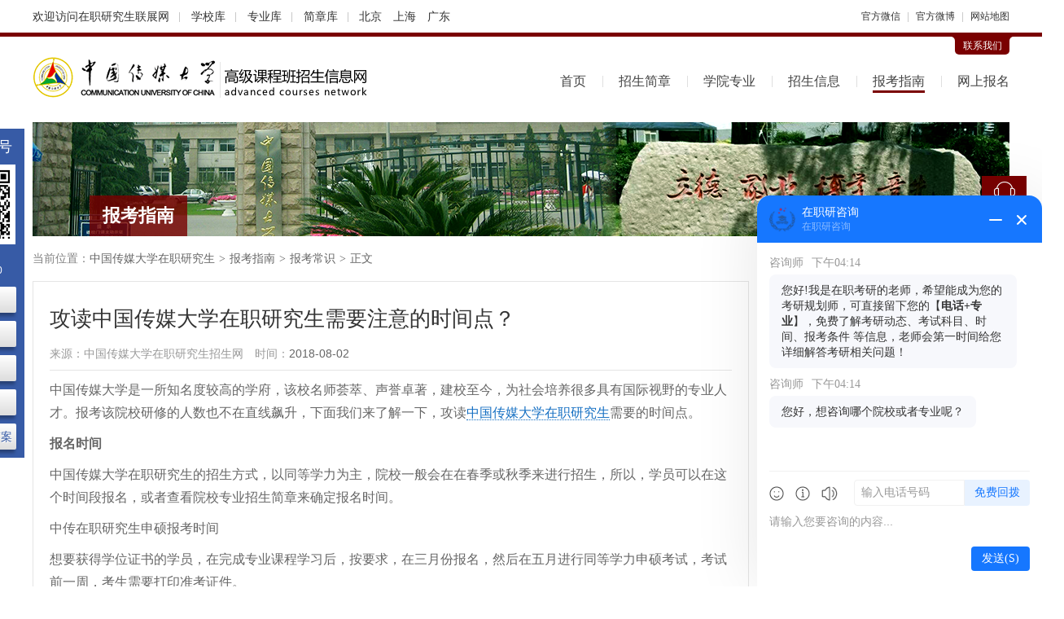

--- FILE ---
content_type: text/html; charset=utf-8
request_url: http://www.cuczzy.com/baokao/3592.html
body_size: 6839
content:
<!DOCTYPE html>
<html lang="zh-CN">
<head>
<meta charset="utf-8">
<title>攻读中国传媒大学在职研究生需要注意的时间点？_中国传媒大学在职研究生招生网</title>
<meta name="keywords" content="中国传媒大学在职研究生,在职研究生">
<meta name="description" content="中国传媒大学是一所知名度较高的学府，该校名师荟萃、声誉卓著，建校至今，为社会培养很多具有国际视野的专业人才。报考该院校研修的人数也不在直线飙升，下面我们来了解一下，攻读中国传媒大学在职研究生">
<meta name="renderer" content="webkit">
<meta http-equiv="X-UA-Compatible" content="IE=edge,chrome=1">
<meta http-equiv="Content-Type" content="text/html"/>
<meta http-equiv="Cache-Control" content="no-transform " />
<meta http-equiv="Cache-Control" content="no-siteapp"/>
<meta name="applicable-device" content="pc">
<link rel="shortcut icon" href="http://www.cuczzy.com/favicon.ico"/>
<link href="http://www.cuczzy.com/Public/index/css/cahce_reset,public,iconfont,hfooter,share,article,right.css" rel="stylesheet"><style>
    .header,.nav li.cur>a,.nav-ul a:hover,.wp-tit.js-hov-btn span.active h1,.wp-tit.js-hov-btn span.active h2,.wp-tit.js-hov-btn span.active h3,.wp-tit h1,.wp-tit h2,.wp-tit h3,.wp-tit em,.right-kefu ul li a.kefu-online,.right-kefu ul li a.kefu-hob,.tab-tit a.active,.n-tab-tit a.active,.rules-p-see:hover,.radio-style-checked i {border-color:#7a0001 }
    .wp-tit.js-hov-btn span.active h1,.wp-tit.js-hov-btn span.active h2,.wp-tit.js-hov-btn span.active h3,.wp-tit h1,.wp-tit h2,.wp-tit h3,.wp-tit em,.sch-lists dt a,.tab-tit a.active,.n-tab-tit a.active,.rules-p-see:hover {color:#7a0001}
    .head-c-con,.head-c-con:before,.head-c-con:after,.major-list li a:hover,.right-kefu ul li a.kefu-online,.right-kefu ul li a.kefu-hob,.top-tit span,.filter-list .filter-right .filter-all.active,.filter-list .filter-right a.active,.theme-bg,.t-tel,.n-tab-con a:hover,.online-bm-con .bm-btn,.err-suggest a.err-btn {background-color: #7a0001}
    .f-info a.c1 {color: #707070;}
    .top{font-size: 12px;
                 height: 40px;
                 line-height: 40px;
    }
    .wrapper, .w1200{
            margin-left: auto;
            margin-right: auto;
            width: 1200px;
    }
    .clearfix {
        zoom: 1;
    }
    .top .topArea {
        margin-left: 3px;
    }
    .top .topArea a {
        margin-right: 10px;
    }
    .top .split {
        color: #c8c8c8;
    }
    .topLeft {
        font-size: 14px;
        overflow: hidden;
        height: 40px;
    }
    .top .tline a {
        padding-right: 10px;
    }
    .top .tline a:after {
        content: '';
        width: 1px;
        height: 12px;
        background-color: #c8c8c8;
        display: inline-block;
        vertical-align: middle;
        margin-left: 12px;
    }
</style>
<script language="javascript" src="//scripts.easyliao.com/js/easyliao.js"></script></head>
<body class="bodyh">
    <div class="bodyhh">
        <div class="top w1200 clearfix">
            <div class="topLeft fl">
                    <div class="tline fl">
                        欢迎访问<a href="https://www.eduour.cn/" class="topTxt" target="_blank">在职研究生联展网</a>
                        <a href="https://www.eduour.cn/xuexiao/" target="_blank">学校库</a>
                        <a href="https://www.eduour.cn/zhuanye/" target="_blank">专业库</a>
                        <a href="https://jz.eduour.cn/" target="_blank">简章库</a>
                    </div>
                    <div class="topArea fl">
                        <a href="https://beijing.eduour.cn/" target="_blank">北京</a>
                        <a href="https://shanghai.eduour.cn/" target="_blank">上海</a>
                        <a href="https://guangdong.eduour.cn/" target="_blank">广东</a>
                    </div>
            </div>
            <div class="topRight fr">
                <div class="fl">
                    <a href="https://www.eduour.cn/wbwx.html" class="xcxH hover-all" target="_blank" rel="nofollow">官方微信</a>
                    <i class="split mlr5">|</i>
                    <a href="https://www.eduour.cn/wbwx.html" class="xcxH hover-all" target="_blank" rel="nofollow">官方微博</a>
                    <i class="split mlr5">|</i>
                    <a href="https://www.eduour.cn/sitemap.html" class="xcxH hover-all" target="_blank" rel="nofollow">网站地图</a>
                </div>
            </div>
        </div>
        <div class="header">
            <div class="wrapper clearfix">
                <div class="head-connect clearfix"><div class="head-c-con fr"><i class="head-c-l"></i><a target="_blank" rel="nofollow" href="http://www.cuczzy.com/lianxi.html">联系我们</a><i class="head-c-r"></i></div></div>
                <div class="head-top clearfix">
                    <div class="logo fl"><a href="http://www.cuczzy.com/" class="logo-img fl"><img src="http://www.cuczzy.com/Uploads/Images/Content/catid1/2018-06/5b22119d98c73.png" alt="中国传媒大学在职研究生"></a><a href="http://www.cuczzy.com/"><img class="logo-sub fl" src="http://www.cuczzy.com/Uploads/Images/Content/catid1/2020-09/5f55f18f915ff.png" alt="中国传媒大学在职研究生"></a></div>
                    <div class="nav fr">
                        <ul class="nav-ul">
                            <li class="moren "><a href="http://www.cuczzy.com/">首页</a></li>
                            <li class="moren "><a href="http://www.cuczzy.com/jianzhang/">招生简章</a></li>
                            <li class="moren "><a href="http://www.cuczzy.com/xyzy/">学院专业</a></li>
                            <li class="nav-li ">
                                <a href="http://www.cuczzy.com/xinxi/">招生信息</a>
                                <ul class="nav-sub">
                                    <li class="moren "><a href="http://www.cuczzy.com/xinxi/">招生信息</a></li>
                                    <li class="moren "><a href="http://www.cuczzy.com/news/">最新资讯</a></li>
                                    <li class="moren "><a href="http://www.cuczzy.com/zhaosheng/">招生动态</a></li>
                                    <li class="moren "><a href="http://www.cuczzy.com/gonggao/">教务公告</a></li>
                                </ul>
                            </li>
                            <li class="nav-li cur">
                                <a href="http://www.cuczzy.com/zhinan/">报考指南</a>
                                <ul class="nav-sub">
                                    <li class="moren "><a href="http://www.cuczzy.com/zhinan/">报考指南</a></li>
                                    <li class="moren cur"><a href="http://www.cuczzy.com/baokao/">报考常识</a></li>
                                    <li class="moren "><a href="http://www.cuczzy.com/wenda/">在线问答</a></li>
                                </ul>
                            </li>
                            <li class="moren "><a href="http://www.cuczzy.com/baoming.html">网上报名</a></li>
                        </ul>
                    </div>
                </div>
            </div>
        </div>
        <div class="leftServe">
            <div class="leftServe-tit">关注公众号</div>
            <div class="leftServe-ewm"><img src="http://www.cuczzy.com/Public/index/images/ewm.png" alt=""></div>
            <div class="leftServe-sub">招生咨询<p>08:00-24:00</p></div>
            <div class="leftServe-btns">
                <a href="https://www.eduour.cn/xuexiao/" target="_blank">院校汇总</a>
                <a href="https://www.eduour.cn/zhuanye/" target="_blank">专业大全</a>
                <a href="https://www.eduour.cn/diqu.html" target="_blank">地区筛选</a>
                <a href="https://jz.eduour.cn/" target="_blank">简章查询</a>
                <a href="https://www.eduour.cn/changshi/37259.html" target="_blank">历年真题-答案</a>
            </div>
        </div>
        <div class="container">
            <div class="wrapper clearfix">
                <div class="top-banner">
                    <img src="http://www.cuczzy.com/Public/index/images/banner-s48.jpg" alt="中国传媒大学在职研究生">
                    <div class="top-tit"><span></span><em>报考指南</em></div>
                </div>
                                <div class="left-part clearfix">
                                    <div class="nav-brand">当前位置：<a href="http://www.cuczzy.com/">中国传媒大学在职研究生</a><i>></i><a href="http://www.cuczzy.com/zhinan/">报考指南</a><i>></i><a href="http://www.cuczzy.com/baokao/">报考常识</a><i>></i><span>正文</span></div>
                
                                        <div class="article-detail">
                        <h1>攻读中国传媒大学在职研究生需要注意的时间点？</h1>
                        <div class="article-info clearfix bb-so">
                            <p class="fl">来源：<a target="_blank" title="中国传媒大学在职研究生招生网" href="http://www.cuczzy.com/">中国传媒大学在职研究生招生网</a></p>
                            <p class="fl">时间：<span>2018-08-02</span></p>
                        </div>
                        <div class="article-con pb20 pt10">
                            <p>中国传媒大学是一所知名度较高的学府，该校名师荟萃、声誉卓著，建校至今，为社会培养很多具有国际视野的专业人才。报考该院校研修的人数也不在直线飙升，下面我们来了解一下，攻读<a href="http://www.cuczzy.com/" target="_blank" class="keylink" title="中国传媒大学在职研究生">中国传媒大学在职研究生</a>需要的时间点。</p><p><strong>报名时间</strong></p><p>中国传媒大学在职研究生的招生方式，以同等学力为主，院校一般会在在春季或秋季来进行招生，所以，学员可以在这个时间段报名，或者查看院校专业招生简章来确定报名时间。</p><p>中传在职研究生申硕报考时间</p><p>想要获得学位证书的学员，在完成专业课程学习后，按要求，在三月份报名，然后在五月进行同等学力申硕考试，考试前一周，考生需要打印准考证件。</p><p><strong>专业论文答辩时间</strong></p><p>在考试通过申硕考试后，还将完成论文撰写与答辩，时间为一年，答辩时间分别在每年的六月或十二月。</p><p>攻读中国传媒大学在职研究生相关专业，采用同等学力的方式，入学条件只要大专及以上学历，可免试入学直接参加专业课程学习；拥有本科学历，学士学位满三年的条件，只要完成课程学习，即可申请参加申硕考试，考生均通过申硕考试及论文答辩，院校授予在职研究生硕士学位证书。</p><p>想要报考该院校研修专业的学员，可以参考以上内容，如有其它问题，请咨询网站在线老师。</p><p style="white-space: normal;"><span style="color: rgb(192, 0, 0);"><strong>推荐阅读：</strong></span></p><p style="white-space: normal;"><a href="http://www.cuczzy.com/jianzhang/" target="_blank" class="keylink" title="中国传媒大学在职研究生招生简章">中国传媒大学在职研究生招生简章</a></p><p style="white-space: normal;"><a href="http://www.cuczzy.com/baokao/1905.html" target="_blank" class="keylink" title="中国传媒大学在职研究生招生时间">中国传媒大学在职研究生招生时间</a></p>                        </div>
                        <div class="article-link clearfix pt20">
                            <p class="fl">上一篇：<a href="http://www.cuczzy.com/baokao/3604.html" title="对外经济贸易大学在职研究生中外合办工商管理（零售管理）如何报考？" target="_blank">对外经济贸易大学在职研究生中外合办工商管理（零售管理）如何报考？</a></p>                             <p class="fl">下一篇：<a href="http://www.cuczzy.com/baokao/3580.html" title="中国传媒大学在职研究生传媒经济学专业适合哪些人群报考？" target="_blank">中国传媒大学在职研究生传媒经济学专业适合哪些人群报考？</a></p>                        </div>
                    </div>
                    <div class="left-img mt20 clearfix" style="margin-bottom: -10px;">
                        <script language="javascript" src="/poster176.js"></script>
                    </div>
                                        <div class="rules-push">
                        <div class="wp-tit"><h2>热门简章</h2><a rel="nofollow" target="_blank" href="http://www.cuczzy.com/jianzhang/" title="中国传媒大学在职研究生招生简章" class="more">更多</a></div>
                        <ul>
                            <li>
                                <div class="rules-p-tit"><a target="_blank" title="2026年中国传媒大学播音主持艺术学院戏剧与影视硕士非全日制研究生招生简章" href="http://www.cuczzy.com/jianzhang/19249.html">2026年中国传媒大学播音主持艺术学院戏剧与影视硕士非全日制研究生招生简章</a></div>
                                <div class="rules-p-info"><span>所属专业：<a title="戏剧在职研究生" target="_blank" rel="nofollow" href="http://www.cuczzy.com/jianzhang/?major=190">戏剧</a></span><span>学制：<em>2年</em></span><span>学费：<em>5.60万</em></span><span>地点：<a rel="nofollow" target="_blank" href="http://www.cuczzy.com/jianzhang/?area=2">北京</a>&nbsp;</span></div>
                                <a class="rules-p-see" target="_blank" title="2026年中国传媒大学播音主持艺术学院戏剧与影视硕士非全日制研究生招生简章" href="http://www.cuczzy.com/jianzhang/19249.html">简章详情</a>
                            </li><li>
                                <div class="rules-p-tit"><a target="_blank" title="2026年中国传媒大学经济与管理学院工商管理硕士（MBA）非全日制研究生招生简章" href="http://www.cuczzy.com/jianzhang/19251.html">2026年中国传媒大学经济与管理学院工商管理硕士（MBA）非全日制研究生招生简章</a></div>
                                <div class="rules-p-info"><span>所属专业：<a title="工商管理(MBA)在职研究生" target="_blank" rel="nofollow" href="http://www.cuczzy.com/jianzhang/?major=171">工商管理(MBA)</a></span><span>学制：<em>3年</em></span><span>学费：<em>21.80万</em></span><span>地点：<a rel="nofollow" target="_blank" href="http://www.cuczzy.com/jianzhang/?area=2">北京</a>&nbsp;</span></div>
                                <a class="rules-p-see" target="_blank" title="2026年中国传媒大学经济与管理学院工商管理硕士（MBA）非全日制研究生招生简章" href="http://www.cuczzy.com/jianzhang/19251.html">简章详情</a>
                            </li><li>
                                <div class="rules-p-tit"><a target="_blank" title="2026年中国传媒大学政府与公共事务学院公共管理硕士（MPA）非全日制研究生招生简章" href="http://www.cuczzy.com/jianzhang/19259.html">2026年中国传媒大学政府与公共事务学院公共管理硕士（MPA）非全日制研究生招生简章</a></div>
                                <div class="rules-p-info"><span>所属专业：<a title="公共管理在职研究生" target="_blank" rel="nofollow" href="http://www.cuczzy.com/jianzhang/?major=173">公共管理</a></span><span>学制：<em>2年</em></span><span>学费：<em>8.60万</em></span><span>地点：<a rel="nofollow" target="_blank" href="http://www.cuczzy.com/jianzhang/?area=2">北京</a>&nbsp;</span></div>
                                <a class="rules-p-see" target="_blank" title="2026年中国传媒大学政府与公共事务学院公共管理硕士（MPA）非全日制研究生招生简章" href="http://www.cuczzy.com/jianzhang/19259.html">简章详情</a>
                            </li>                        </ul>
                    </div>
                    <div class="bottom-article clearfix">
                        <div class="bottom-art-con fl">
                            <div class="wp-tit"><h2>相关文章</h2><a rel="nofollow" target="_blank" href="http://www.cuczzy.com/baokao/" title="中国传媒大学在职研究生报考常识" class="more">更多</a></div>
                            <div class="info-list ovh">
                                <ul>
                                    <li><a target="_blank" title="中国传媒大学在职研究生传媒经济学专业适合哪些人群报考？" href="http://www.cuczzy.com/baokao/3580.html">中国传媒大学在职研究生传媒经济学专业适合哪些人群报考？</a></li><li><a target="_blank" title="报考中国传媒大学在职研究生需要注意哪些事项？" href="http://www.cuczzy.com/baokao/3564.html">报考中国传媒大学在职研究生需要注意哪些事项？</a></li><li><a target="_blank" title="中国传媒大学在职研究生的招生政策有变动吗？" href="http://www.cuczzy.com/baokao/3561.html">中国传媒大学在职研究生的招生政策有变动吗？</a></li><li><a target="_blank" title="2026中国传媒大学在职研究生考试科目" href="http://www.cuczzy.com/baokao/15334.html">2026中国传媒大学在职研究生考试科目</a></li><li><a target="_blank" title="2026年中国传媒大学在职研究生学制学费一览表" href="http://www.cuczzy.com/baokao/15332.html">2026年中国传媒大学在职研究生学制学费一览表</a></li><li><a target="_blank" title="中国传媒大学在职研究生报考条件2026年" href="http://www.cuczzy.com/baokao/15324.html">中国传媒大学在职研究生报考条件2026年</a></li><li><a target="_blank" title="中国传媒大学在职研究生招生简章2026汇总！" href="http://www.cuczzy.com/baokao/15320.html">中国传媒大学在职研究生招生简章2026汇总！</a></li><li><a target="_blank" title="中国传媒大学在职研究生报名及考试时间2026" href="http://www.cuczzy.com/baokao/15293.html">中国传媒大学在职研究生报名及考试时间2026</a></li>                                </ul>
                            </div>
                        </div>
                        <div class="bottom-art-con fr">
                                                        <div class="wp-tit"><h2>最新问答</h2><a rel="nofollow" target="_blank" href="http://www.cuczzy.com/wenda/" title="中国传媒大学在职研究生在线问答" class="more">更多</a></div>
                            <div class="info-list ovh info-aska">
                                <ul>
                                    <li><a target="_blank" title="2023年报考中国传媒大学在职研究生是否有用？" href="http://www.cuczzy.com/wenda/8710.html">2023年报考中国传媒大学在职研究生是否有用？</a></li><li><a target="_blank" title="中国传媒大学在职研究生初试怎么报考？" href="http://www.cuczzy.com/wenda/8700.html">中国传媒大学在职研究生初试怎么报考？</a></li><li><a target="_blank" title="就读中国传媒大学在职研究生含金量高吗？" href="http://www.cuczzy.com/wenda/8671.html">就读中国传媒大学在职研究生含金量高吗？</a></li><li><a target="_blank" title="2023年报考中国传媒大学在职研究生有什么优势？" href="http://www.cuczzy.com/wenda/8676.html">2023年报考中国传媒大学在职研究生有什么优势？</a></li><li><a target="_blank" title="2023年中国传媒大学在职研究生分数线高吗？" href="http://www.cuczzy.com/wenda/8717.html">2023年中国传媒大学在职研究生分数线高吗？</a></li><li><a target="_blank" title="中国传媒大学在职研究生复试需要哪些问题？" href="http://www.cuczzy.com/wenda/8660.html">中国传媒大学在职研究生复试需要哪些问题？</a></li><li><a target="_blank" title="中国传媒大学在职研究生报名时间在几月？" href="http://www.cuczzy.com/wenda/8659.html">中国传媒大学在职研究生报名时间在几月？</a></li><li><a target="_blank" title="2023年中国传媒大学在职研究生的报考流程是什么？" href="http://www.cuczzy.com/wenda/8610.html">2023年中国传媒大学在职研究生的报考流程是什么？</a></li>                                </ul>
                            </div>
                        </div>
                    </div>
                </div>
                <div class="right-part clearfix">
                                        <div class="right-tel clearfix mt20">
                        <div class="t-tel">
                            <p>在职研究生报名咨询电话</p>
                            <p class="t-ptel">40009-06806</p>
                        </div>
                        <div class="t-link">
                            <ul>
                                <li class="t-link1"><a title="中国传媒大学在职研究生报名流程" target="_blank" href="http://www.cuczzy.com/liucheng.html">报名流程</a></li>
                                <li class="t-link2"><a title="中国传媒大学在职研究生在线问答" target="_blank" href="http://www.cuczzy.com/wenda/">在线问答</a></li>
                                <li class="t-link3"><a title="中国传媒大学在职研究生证书样本" target="_blank" href="http://www.cuczzy.com/zhengshu.html">证书样本</a></li>
                                <li class="t-link4"><a title="中国传媒大学在职研究生在线报名" target="_blank" href="http://www.cuczzy.com/baoming.html">在线报名</a></li>
                            </ul>
                        </div>
                    </div>
                                                                                <div class="right-item clearfix mt20">
                        <div class="right-nonstop clearfix">
                            <div class="n-tab-tit clearfix">
                                <a href="javascript:;" class="active">院校直达</a>
                                <a href="javascript:;">专业直达</a>
                            </div>
                            <div class="n-tab-con clearfix">
                                <div class="n-tab-conn clearfix">
                                    <a title="中国传媒大学凤凰学院在职研究生" target="_blank" href="http://www.cuczzy.com/xyzy/242.html">凤凰学院</a><a title="中国传媒大学新闻学院在职研究生" target="_blank" href="http://www.cuczzy.com/xyzy/84.html">新闻学院</a><a title="中国传媒大学培训学院在职研究生" target="_blank" href="http://www.cuczzy.com/xyzy/319.html">培训学院</a><a title="中国传媒大学播音主持艺术学院在职研究生" target="_blank" href="http://www.cuczzy.com/xyzy/348.html">播音主持艺术学院</a><a title="广告与经管学部在职研究生" target="_blank" href="http://www.cuczzy.com/xyzy/245.html">广告与经管学部</a><a title="中国传媒大学电视学院在职研究生" target="_blank" href="http://www.cuczzy.com/xyzy/82.html">电视学院</a><a title="中国传媒大学政府与公共事务学院在职研究生" target="_blank" href="http://www.cuczzy.com/xyzy/349.html">政府与公共事务学院</a><a title="中国传媒大学经济与管理学院在职研究生" target="_blank" href="http://www.cuczzy.com/xyzy/80.html">经济与管理学院</a><a title="中国传媒大学传播研究院在职研究生" target="_blank" href="http://www.cuczzy.com/xyzy/85.html">传播研究院</a><a title="中国传媒大学广告学院在职研究生" target="_blank" href="http://www.cuczzy.com/xyzy/83.html">广告学院</a>                                    <span>
                                        <a title="中国传媒大学文学院在职研究生" target="_blank" href="http://www.cuczzy.com/xyzy/81.html">文学院</a>                                    </span>
                                </div>
                                <div class="n-tab-conn hide clearfix">
                                    <a rel="nofollow" title="戏剧在职研究生" target="_blank" href="http://www.cuczzy.com/jianzhang/?major=190">戏剧</a><a rel="nofollow" title="工商管理(MBA)在职研究生" target="_blank" href="http://www.cuczzy.com/jianzhang/?major=171">工商管理(MBA)</a><a rel="nofollow" title="公共管理在职研究生" target="_blank" href="http://www.cuczzy.com/jianzhang/?major=173">公共管理</a>                                    <span>
                                                                            </span>
                                </div>
                            </div>
                        </div>
                    </div>
                                                            <div class="right-item clearfix mt20">
                        <div class="wp-tit"><h2>热门文章</h2><a title="中国传媒大学在职研究生热门文章" href="http://www.cuczzy.com/zhinan/" target="_blank" rel="nofollow" class="more">更多</a></div>
                        <div class="info-list info-list1">
                            <ul>
                                <li><a target="_blank" title="军人能报考中国传媒大学在职研究生吗？" href="http://www.cuczzy.com/baokao/8508.html">军人能报考中国传媒大学在职研究生吗？</a></li><li><a target="_blank" title="2025年中国传媒大学非全日制研究生招生简章" href="http://www.cuczzy.com/baokao/15194.html">2025年中国传媒大学非全日制研究生招生简章</a></li><li><a target="_blank" title="中国传媒大学在职研究生证书有用吗？" href="http://www.cuczzy.com/baokao/1948.html">中国传媒大学在职研究生证书有用吗？</a></li><li><a target="_blank" title="中国传媒大学在职研究生学费多少一年？" href="http://www.cuczzy.com/baokao/9597.html">中国传媒大学在职研究生学费多少一年？</a></li><li><a target="_blank" title="传媒大学影视制片管理高级课程进修班招生动态" href="http://www.cuczzy.com/zhaosheng/2969.html">传媒大学影视制片管理高级课程进修班招生动态</a></li><li><a target="_blank" title="专科可以报考中国传媒大学在职研究生吗？" href="http://www.cuczzy.com/baokao/14646.html">专科可以报考中国传媒大学在职研究生吗？</a></li><li><a target="_blank" title="2026年中国传媒大学在职研究生学制学费一览表" href="http://www.cuczzy.com/baokao/15332.html">2026年中国传媒大学在职研究生学制学费一览表</a></li><li><a target="_blank" title="传媒大学新闻学在职研究生学费贵吗？" href="http://www.cuczzy.com/baokao/2571.html">传媒大学新闻学在职研究生学费贵吗？</a></li>                            </ul>
                        </div>
                    </div>
                                                            <div class="right-item clearfix mt20">
                        <div class="wp-tit"><h2>最新文章</h2><a title="中国传媒大学在职研究生报考指南" href="http://www.cuczzy.com/zhinan/" target="_blank" rel="nofollow" class="more">更多</a></div>
                        <div class="info-list info-list1">
                            <ul>
                                <li><a target="_blank" title="2026年中国传媒大学非全日制研究生招生专业及学费学制汇总" href="http://www.cuczzy.com/baokao/15348.html">2026年中国传媒大学非全日制研究生招生专业及学费学制汇总</a></li><li><a target="_blank" title="2026中国传媒大学在职研究生考试科目" href="http://www.cuczzy.com/baokao/15334.html">2026中国传媒大学在职研究生考试科目</a></li><li><a target="_blank" title="2026年中国传媒大学在职研究生学制学费一览表" href="http://www.cuczzy.com/baokao/15332.html">2026年中国传媒大学在职研究生学制学费一览表</a></li><li><a target="_blank" title="中国传媒大学在职研究生报考条件2026年" href="http://www.cuczzy.com/baokao/15324.html">中国传媒大学在职研究生报考条件2026年</a></li><li><a target="_blank" title="中国传媒大学在职研究生招生简章2026汇总！" href="http://www.cuczzy.com/baokao/15320.html">中国传媒大学在职研究生招生简章2026汇总！</a></li><li><a target="_blank" title="中国传媒大学在职研究生报名及考试时间2026" href="http://www.cuczzy.com/baokao/15293.html">中国传媒大学在职研究生报名及考试时间2026</a></li><li><a target="_blank" title="2026中国传媒大学在职研究生上课方式" href="http://www.cuczzy.com/baokao/15267.html">2026中国传媒大学在职研究生上课方式</a></li><li><a target="_blank" title="2026年中国传媒大学在职研究生招生专业一览表" href="http://www.cuczzy.com/baokao/15257.html">2026年中国传媒大学在职研究生招生专业一览表</a></li>                            </ul>
                        </div>
                    </div>
                                        <div class="right-item clearfix mt20">
                        <div class="wp-tit"><h2>联系我们</h2></div>
                        <div class="right-connect">
                            <ul>
                                <li><span>联系人：</span>赵老师</li>
                                <li><span>电&emsp;话：</span><em>40009-06806</em></li>
                                <li><span>邮&emsp;编：</span>100024</li>
                                <li><span>地&emsp;址：</span>北京市朝阳区定福庄东街一号</li>
                            </ul>
                            <div class="c-btn">
                                <a target="_blank" title="" href="http://www.cuczzy.com/baoming.html">在线报名</a>
                                <a class="zxzx" rel="nofollow" href="javascript:;">在线咨询</a>
                            </div>
                        </div>
                    </div>
                </div>
            </div>
        </div>
    </div>
    <div class="footer clearfix">

<div class="wrapper">
<div class="f-logo fl"><a href="http://www.cuczzy.com/"><img src="http://www.cuczzy.com/Uploads/Images/Content/catid1/2018-06/5b20d4cca01be.png" alt="中国传媒大学在职研究生"></a></div>
<div class="f-info fl">
<p>电话：40009-06806
<span>丨</span>邮编：100089
<span>丨</span>公司：北京大成卓立教育科技有限公司
<span>丨</span>[<a href="/lianxi.html" target="_blank" rel="nofollow">联系我们</a>]
<span>丨</span>[<a href="/sitemap.html" target="_blank">网站地图</a>]</p>
<p><a class="c1" href="https://beian.miit.gov.cn/" rel="nofollow" target="_blank">京ICP备10201007号-8</a>
<span>丨</span>Copyright © 2010-2025 在职研究生招生联展网 All Rights Reserverd.
<span class="ml10">
<script type="text/javascript">var cnzz_protocol = (("https:" == document.location.protocol) ? " https://" : " http://");document.write(unescape("%3Cspan id='cnzz_stat_icon_5839334'%3E%3C/span%3E%3Cscript src='" + cnzz_protocol + "s5.cnzz.com/stat.php%3Fid%3D5839334%26show%3Dpic' type='text/javascript'%3E%3C/script%3E"));</script>
</span></p></div></div>
</div>
<div class="wrongTips" style="padding: 15px 30px; color: #fff; background-color: rgba(0, 0, 0, 0.5); position: fixed; left: 50%; transform: translateX(-50%); top: 50%; border-radius: 4px; z-index: 6; display: none;"></div>
<script src="http://www.cuczzy.com/Public/index/js/jquery.min.js"></script>
<script src="https://images.eduego.com/js/bmsummary.js"></script>
<script src="http://www.cuczzy.com/Public/index/js/public.js"></script>
<script src="http://www.cuczzy.com/Public/index/js/share.js"></script>
<input type="hidden" value="http://www.cuczzy.com/Public/index/images/" id="ewm_url">
<div id="custom-service"></div>
<script src="http://www.cuczzy.com/Public/index/js/kefu1.js"></script>

<script>
var _hmt = _hmt || [];
(function() {
  var hm = document.createElement("script");
  hm.src = "https://hm.baidu.com/hm.js?76a45db88836716bb85668491a742fde";
  var s = document.getElementsByTagName("script")[0]; 
  s.parentNode.insertBefore(hm, s);
})();
</script>
<script src="https://images.eduego.com/js/bmform_sj.js"></script>
<script>
    var boj2={
        fieldarr:[{name:'s_name',verify:'',alias:'name',msg:'姓名'},{name:'tel',verify:'tel',alias:'phone',msg:'手机号'}],
        qt:{dhlx:'首页-中国传媒大学',qudaoname:'310'},
        url:'http://www.cuczzy.com/baomingk.html',
        errortips:'f-tips',
        errorobj:{tipsclass:7},
        successtips:'suc-box',
        successobj:{tipsclass:7,tipsattr:{success_txt:'<i class="iconfont icon-rightt"></i>资格审查已提交，请注意接听老师电话！',classnode:[],textnode:['children',['children','.suc-txt']]}},
        tipsclass:7,
        tipsattr:{classnode:[],textnode:[['children','span']]},
        formid:'baomingxxx2',
    }
    var bm_parameter= init_parameter(boj2);
    function baomingxxx2(){
        baoming(bm_parameter);
    }
</script>
<script src="https://api.ludengkefu.com/static/ludengkefu.js"></script>
<script type="text/javascript">
    const ldKefu = new ludengKehu('db8f13951e091d7555d06be297dfb0f9',10005,10022);
    document.addEventListener('click', function(event) {
        if (event.target.closest('.zxzx')) {
            ldKefu.openLdKf();
        }
    });
</script>
    <script src="http://www.cuczzy.com/hits-12-3592.js" type="text/javascript"></script>
    <script src="http://www.cuczzy.com/Public/index/js/share.js"></script>
</body>
</html>

--- FILE ---
content_type: text/html; charset=utf-8
request_url: http://www.cuczzy.com/poster176.js
body_size: 711
content:
var str={"id":"176","name":"\u4e2d\u56fd\u4f20\u5a92\u5927\u5b66\u5728\u804c\u7814\u7a76\u751f","url":"http:\/\/www.cuczzy.com\/","thumb":"Image\/2018-06\/5b21cb2c69925.png","spaceid":"176","starttime":"1527818340","endtime":"3032387940","inputtime":"1528941576","updatetime":"1528941576","hits":"85624","clicks":"56","orders":"200","status":"99","if_nofollow":"2","userid":"2","username":"\u9648\u946b\u68ee","address":"aHR0cDovL3d3dy5jdWN6enkuY29tLw==","module":"banner","height":"94","width":"880","limits":"1"};
var lists = eval(str);
var module=lists.module;
var name=lists.name;
var address=lists.address;
var thumb=lists.thumb;
var height=lists.height;
var width=lists.width;
var if_nofollow=lists.if_nofollow;
var sid=lists.sid;
var spaceid=lists.spaceid;
var id=lists.id;
if(module=='banner'){
  var str="";
  var strs="";
  if(if_nofollow==2){
    strs+="rel=\"nofollow\"";
  }
  str+='<a target="_blank" title="'+name+'" href="/click_poster'+id+'.html?address='+address+'" '+strs+'><img height="'+height+'" width="'+width+'" src="/Uploads/'+thumb+'" alt="'+name+'"></a>';
  document.write(str);  
}
var new_element = document.createElement("script"); 
new_element.type = "text/javascript";
new_element.src="/hits_poster"+id+".js";
document.body.appendChild(new_element);

--- FILE ---
content_type: text/css
request_url: http://www.cuczzy.com/Public/index/css/cahce_reset,public,iconfont,hfooter,share,article,right.css
body_size: 10206
content:
@charset "UTF-8";body,h1,h2,h3,h4,h5,h6,p,dl,dt,dd,ul,ol,li,input,textarea,th,td {margin: 0;padding: 0;}body {font: 16px/1.6 "PingFang SC","Helvetica Neue",Helvetica,Arial,"Hiragino Sans GB","Heiti SC","Microsoft YaHei","WenQuanYi Micro Hei",sans-serif;-webkit-font-smoothing: antialiased;color: #333;}html {height: 100%;}em,i,b {font-style: normal;}ul,ol {list-style: none;}a {text-decoration: none;outline: none;}img {border: none;vertical-align: middle;}input,textarea {outline: none;font-family: "PingFang SC", "Helvetica Neue", Helvetica, Arial, "Hiragino Sans GB", "Heiti SC", "Microsoft YaHei", "WenQuanYi Micro Hei", sans-serif;}input,select,textarea {font-size: 100%;}table {border-collapse: collapse;border-spacing: 0;}::-webkit-input-placeholder {color: #999;font-weight: 400 !important;}:-moz-placeholder,::-moz-placeholder {color: #999;font-weight: 400 !important;}:-ms-input-placeholder {color: #999;font-weight: 400 !important;}.fl {float: left;}.fr {float: right;}.clearfix:after {content: "";display: block;visibility: hidden;clear: both;height: 0;font-size: 0;}.clearfix {zoom: 1;}a {color: #333;}a:hover {color: #dd3635;}.wrapper {margin-left: auto;margin-right: auto;width: 1200px;}.show {display: block;}.hide {display: none;}.dib {display: inline-block;}.clear {clear: both;}.tal {text-align: left !important;}.tac {text-align: center !important;}.tar {text-align: right !important;}.divide-line {font-size: 12px;color: #c8c8c8;font-family: "simsun";}.more {float: right;color: #999;font-weight: normal;font-size: 14px;margin-top: 3px;}.more:hover {color: #999;}.white-bg {background: #fff;}.ti2 {text-indent: 2em;}.bodyh {height: 100%;position: relative;}.bodyhh {min-height: 100%;}.container {padding-bottom: 182px;}.theme-color {color: #ad0c28;}.theme-bg {background-color: #ad0c28;}.mt5 {margin-top: 5px;}.mb5 {margin-bottom: 5px;}.ml5 {margin-left: 5px;}.mr5 {margin-right: 5px;}.mlr5 {margin-left: 5px;margin-right: 5px;}.mt10 {margin-top: 10px;}.mb10 {margin-bottom: 10px;}.ml10 {margin-left: 10px;}.mr10 {margin-right: 10px;}.mt15 {margin-top: 15px;}.mb15 {margin-bottom: 15px;}.ml15 {margin-left: 15px;}.mr15 {margin-right: 15px;}.mt20 {margin-top: 20px;}.mb20 {margin-bottom: 20px;}.ml20 {margin-left: 20px;}.mr20 {margin-right: 20px;}.mt30 {margin-top: 30px;}.mb30 {margin-bottom: 30px;}.ml30 {margin-left: 30px;}.mr30 {margin-right: 30px;}.mt40 {margin-top: 40px;}.pt5 {padding-top: 5px;}.pb5 {padding-bottom: 5px;}.p15 {padding: 15px;}.pl5 {padding-left: 5px;}.pr5 {padding-right: 5px;}.pt10 {padding-top: 10px;}.pb10 {padding-bottom: 10px;}.pl10 {padding-left: 10px;}.pr10 {padding-right: 10px;}.plr10 {padding-left: 10px;padding-right: 10px;}.p10 {padding: 10px;}.pt15 {padding-top: 15px;}.pb15 {padding-bottom: 15px;}.pl15 {padding-left: 15px;}.pr15 {padding-right: 15px;}.plr15 {padding-left: 15px;padding-right: 15px;}.pt20 {padding-top: 20px;}.pb20 {padding-bottom: 20px;}.pl20 {padding-left: 20px;}.pr20 {padding-right: 20px;}.plr20 {padding-left: 20px;padding-right: 20px;}.p20 {padding: 20px;}.bb-so {border-bottom: 1px solid #e5e5e5;}.bb-so1 {border-top: 1px solid #e5e5e5;}.ovh li {overflow: hidden;white-space: nowrap;text-overflow: ellipsis;}.wp-tit a.more {float: right;font-size: 14px;color: #888;font-weight: normal;line-height: 35px;margin-right: 0;}.left-part {width: 880px;float: left;}.right-part {width: 290px;float: right;}.wp-tit {border-bottom: 2px solid #dadada;height: 40px;line-height: 40px;margin-top: 20px;}.wp-tit.js-hov-btn h1,.wp-tit.js-hov-btn h2,.wp-tit.js-hov-btn h3 {font-size: 18px;color: #666;font-weight: normal;border-bottom:none;}.wp-tit.js-hov-btn a.active h1,.wp-tit.js-hov-btn a.active h2,.wp-tit.js-hov-btn a.active h3 {border-bottom:2px solid #ad0c28;font-weight: bold;color: #ad0c28;}.wp-tit.js-hov-btn span.active h1,.wp-tit.js-hov-btn span.active h2,.wp-tit.js-hov-btn span.active h3 {border-bottom:2px solid #ad0c28;font-weight: bold;color: #ad0c28;}.wp-tit h1,.wp-tit h2,.wp-tit h3,.wp-tit em {font-size: 18px;color: #ad0c28;display: inline-block;border-bottom:2px solid #ad0c28;font-weight: bold;font-style: normal;}.wp-tit a,.wp-tit span {margin-right: 15px;}.info-list li {font-size: 16px;height: 35px;line-height: 35px;padding-right: 50px;position: relative;}.info-list li:before {content:'';width: 4px;height: 4px;border-radius: 50%;display: inline-block;vertical-align: middle;margin-top: -2px;background: #c8c8c8;margin-right: 8px;}.info-list.info-aska li:before {content:'';width: 18px;height: 18px;border-radius: 50%;background: url(../images/icon-wd.png) no-repeat;background-position: 0 0;}.info-list ul {padding: 10px 0 0;}.info-time {float: right;font-size: 14px;color: #999;position: absolute;right: 0;}.js-hov-more {position: absolute;right: 0px;top: -34px;}.other-add {position: relative;display: inline-block;margin-left: 3px;}.other-add.ml5 {margin-left: 5px;}.other-add-cont {position: absolute;left: 13px;top: -10px;padding-left: 8px;z-index: 98;}.other-add-con {padding: 5px;min-width: 60px;line-height: 26px;border: 1px solid #e3e3e3;background: #fff;border-radius: 5px;box-shadow: 0 0 5px #e3e3e3;font-size: 14px;color: #333;z-index: 99;text-align: center;display: none;}.other-add:hover .other-add-con {display: block;}.icon-add:before,.icon-arrow:before {content: '';display: inline-block;background-image: url(../images/icon.png);background-repeat: no-repeat;vertical-align: middle;}.icon-add:before {background-position: -5px -5px;width: 11px;height:11px;margin-left: 2px;}.icon-arrow:before {background-position: -27px -5px;display: block;position: absolute;left: 3px;top: 13px;width: 6px;height: 12px;}.right-kefu {position: fixed;right: 19px;top: 30%;font-size: 12px;z-index: 999;line-height: normal;}.right-kefu ul li {position: relative;}.right-kefu ul li a.kefu-hov,.kefu-more {background: #f5f5f5;}.right-kefu ul li a.kefu-hob {background: #ad0c28;color: #fff;}.right-kefu ul li a.kefu-online {border-color:#ad0c28;background: #ad0c28}.kefu-close {position: absolute;width: 14px;height: 14px;background: url(../images/right-kefu.png) no-repeat;background-position: -70px -40px;right: 0;top: -16px;}.kefu-hov {width: 55px;height: 55px;background: #fff;display: block;text-align: center;padding-top: 3px;box-sizing: border-box;}.kefu-i:before {content:'';display: block;background: url(../images/right-kefu.png) no-repeat center;width: 30px;height: 30px;margin:0 auto;}.kefu-online {background: #ad0c28;}.kefu-online i:before {background-position: -5px -35px;}.kefu-online p {color: #fff;}.kefu-phone i:before {background-position: -35px -5px;}.kefu-code i:before {background-position: -65px -5px;}.kefu-share i:before {background-position: -95px -5px;}.kefu-gotop i:before {background-position: -125px -5px;}.kefu-con {position: absolute;right: 55px;top: 0;width: 134px;overflow: hidden;display: none;}.kefu-cono {width: 80px;}.kefu-hide {background-color: #f5f5f5;color: #999;padding: 10px;transform: translate(134px);transition: transform .3s;overflow: hidden;}.kefu-hide.show {transform: translate(0);}.kefu-arrow {width: 7px;height: 10px;background: url(../images/right-kefu.png) no-repeat;background-position: -150px -60px;position: absolute;right: 4px;top: 10px;display: none;}.kefu-ol-con {border-top: 1px solid #F2F2F2;padding-top: 10px;}.kefu-ol .kefu-ol-con:first-child {border-top: none;padding-top: 0;}.kefu-hide .kefu-tit {font-size: 14px;font-weight: normal;color: #999;}.kefu-ol-con ul li a {width: 52px;height: 22px;display: inline-block;background: url(../images/right-kefu.png) no-repeat;margin-top: 10px;margin-bottom: 10px;}.kefu-ol-con ul li:first-child a {margin-right: 6px;}.kefu-ol-con ul li {float: left;}.kefu-ol-con ul li a.kefu-qq {background-position: -5px -60px;}.kefu-ol-con ul li a.kefu-zx {background-position: -70px -60px;}.kefu-hide .kefu-mobile .kefu-h3 {margin-bottom: 5px;}.kefu-hide .kefu-mobile .kefu-h4 {font-size: 18px;white-space: nowrap;margin-bottom: 10px;font-family: arial;font-weight: bold;color: #dd3635;}.kefu-ewm img {width: 111px;height: 111px;}.kefu-ewm p {margin-top: 5px;text-align: center;}.kefu-more {width: 50px;display: block;text-align: center;background: rgba(204,204,204,.8);margin-bottom: 5px;display: none;float: left;}.kefu-more i {width: 22px;height: 7px;display: inline-block;background: url(../images/right-kefu.png) no-repeat;background-position: -5px -40px;}.kefu-gotop {margin-top: 10px;}#share-iconn {margin-right: -10px;}#share-iconn a {margin-right: 10px;margin-top: 10px;margin-bottom: 0;padding: 0;width: 30px;height: 30px;background: url(../images/right-kefu.png) no-repeat;float: left;}#share-iconn a:hover {color: #333;opacity: .8;filter: alpha(opacity=80);}#share-iconn .bds_qzone {background-position: 0 -36px;}#share-iconn .bds_weixin {background-position: -5px -110px;}#share-iconn .bds_tsina {background-position: -80px -70px;}#share-iconn .bds_tqq {background-position: -40px -70px;}#share-iconn .bds_renren {background-position: 0 -114px;}#share-iconn .bds_sqq {background-position: -39px -110px;}#share-iconn .bds_bdhome {background-position: -5px -70px;}#share-iconn .bds_more {background-position: -80px -110px;}.kefu-hob {background: #ad0c28;color: #fff;}.kefu-hob i.kefu-i:before {background-position-y: -35px;}.kefu-hob p.kefu-font {color: #fff;}@font-face {font-family: "iconfont";  src: url('iconfont.eot?t=1526281099803');   src: url('iconfont.eot?t=1526281099803#iefix') format('embedded-opentype'),   url('[data-uri]') format('woff'),  url('iconfont.ttf?t=1526281099803') format('truetype'),   url('iconfont.svg?t=1526281099803#iconfont') format('svg'); }.iconfont {  font-family:"iconfont" !important;  font-size:16px;  font-style:normal;  -webkit-font-smoothing: antialiased;  -moz-osx-font-smoothing: grayscale;}.icon-rightt:before { content: "\e624"; }.icon-huo:before { content: "\e66c"; }.icon-jieda:before { content: "\e61e"; }.icon-wrong:before { content: "\e694"; }.icon-bishi:before { content: "\e61c"; }.icon-wenda:before { content: "\e893"; }.icon-star:before { content: "\e60f"; }.icon-xueyuan:before { content: "\e600"; }.header {border-top: 5px solid #ad0c28;}.head-c-con {background: #ad0c28;width: 67px;height: 22px;line-height: 22px;text-align: center;font-size: 12px;display: inline-block;position: relative;border-bottom-left-radius: 5px;border-bottom-right-radius: 5px;}.head-c-con a {color: #fff;display: block;}.head-c-con:before,.head-c-con:after {content: '';position: absolute;background: #ad0c28;width: 5px;height: 5px;}.head-c-con:before {left: -5px;top: 0;}.head-c-con:after {right: -5px;top: 0;}.head-c-l,.head-c-r {background: #fff;width: 67px;height: 27px;border-radius: 5px;position: absolute;top: 0;z-index: 2}.head-c-l {left: -67px;}.head-c-r {right: -67px;}.logo {height: 50px;margin:3px 0 30px;}.logo-img {position: relative;}.logo-img:after {content: '';position: absolute;height: 44px;width: 1px;background: #e5e5e5;right: -5px;top: 6px;}.logo-img img {height: 50px;}.logo-sub {height: 40px;margin-top: 7px;margin-left: 10px;}.nav li {float: left;padding:10px 20px 0;font-size: 16px;position: relative;margin-top: 10px;}.nav li:first-child:before {content: normal;}.nav li:last-child {padding-right: 0;}.nav li:before {content: '';width: 1px;height: 14px;background: #dfdfdf;position: absolute;left: 0;top: 16px;}.nav li a {color: #444;padding-bottom: 3px;}.nav li.cur>a,.nav-ul a:hover {border-bottom: 3px solid #ad0c28;}.nav-sub {position: absolute;left: -3px;top: 0;width: 110px;text-align: center;box-shadow: 0px 0px 20px rgba(36,36,36,.14);padding-bottom: 10px;z-index: 2;background: #fff;display: none;}.nav-sub li {float: none;padding: 0;line-height: 34px;margin-top: 5px;}.nav-sub li:before {content: normal;}.nav-li:hover .nav-sub {display: block;}.friendly-link a {font-size: 14px;color: #606060;margin-right: 40px;line-height: 30px;display: inline-block;}.friendly-link a:hover {color: #dd3635;}.footer {background: #f5f5f5;padding: 45px 0;margin-top: -152px;}.f-logo img {height: 62px;margin-left: 15px;}.f-info {font-size: 14px;color: #707070;line-height: 2;margin-left: 60px;}.f-info a {color: #b21c36;}.f-info span {color: #cccccc;}.top-banner {position: relative;}.top-banner img {width: 1200px;height: 140px;}.top-tit {position: absolute;left: 70px;bottom: 0;height: 50px;color: #fff;line-height: 50px;width: 120px;text-align: center;}.top-tit span {width: 120px;height: 50px;line-height: 50px;background: #ad0c28;opacity:0.8;filter:alpha(opacity=80);position: absolute;left: 0;}.top-tit em {position: relative;z-index: 3;font-size: 22px;font-weight: bold;font-style: normal;}.nav-brand {font-size: 14px;line-height: 1;color: #808080;margin:20px 0;}.nav-brand a,.nav-brand span {color: #666;}.nav-brand a:hover {color: #dd3635;}.nav-brand i {font-family: simsun;color: #666;margin:0 5px;}.leftServe { background-color: #375ba6; width: 120px; padding: 8px 10px 10px; text-align: center; font-size: 14px; position: fixed; left: 50%; margin-left: -730px; top: 50%; transform: translateY(-50%); box-sizing: border-box;z-index: 3;}.leftServe-tit { font-size: 18px; color: #fff; margin-bottom: 8px; }.leftServe-ewm img { width: 98px; height: 98px; }.leftServe-sub { color: #fff; font-size: 12px; margin-top: 4px; }.leftServe-btns a { display: block; margin-top: 10px; background-image: linear-gradient(180deg, #fff, #ddd); line-height: 32px; border-radius: 2px; box-shadow: 0px 6px 4px -2px rgba(0, 0, 0, 0.31); color: #375ba6; text-shadow: 1px 1px 0px #fff; }.share-part {height: 26px;}.share-part-sm {height: 18px;}.share-word {margin-right: 6px;line-height: 26px;color: #999;}.share-part-sm .share-word {line-height: 18px;}#share-icon {margin-right: -6px;}#share-icon a {margin-right: 6px;margin-top: 0;margin-bottom: 0;padding: 0;width: 26px;height: 26px;background: none;}.share-part-sm #share-icon {margin-right: -4px;}.share-part-sm #share-icon a {margin-right: 4px;width: 17px;height: 17px;}#share-icon .icon-weixin:before,#share-icon .icon-sqq:before,#share-icon .icon-qzone:before,#share-icon .icon-tsina:before,#share-icon .icon-tqq:before,#share-icon .icon-renren:before,#share-icon .icon-hexun:before,#share-icon .icon-bdhome:before,#share-icon .icon-more:before {content: "";float: left;display: block;width: 26px;height: 26px;background: url(../images/share-icon.png) no-repeat;}#share-icon .icon-weixin:before {background-position: 0 -180px;}#share-icon .icon-sqq:before {background-position: 0 -217px;}#share-icon .icon-qzone:before {background-position: 0 -36px;}#share-icon .icon-tsina:before {background-position: 0 -72px;}#share-icon .icon-tqq:before {background-position: 0 -108px;}#share-icon .icon-renren:before {background-position: 0 -144px;}#share-icon .icon-hexun:before {background-position: 0 -253px;}#share-icon .icon-bdhome:before {background-position: 0 -289px;}#share-icon .icon-more:before {background-position: 0 0;}#share-icon .icon-qzone-sm:before,#share-icon .icon-weixin-sm:before,#share-icon .icon-tsina-sm:before,#share-icon .icon-tqq-sm:before,#share-icon .icon-more-sm:before {content: "";float: left;display: block;width: 17px;height: 17px;background: url(../images/share-icon.png) no-repeat;}#share-icon .icon-qzone-sm:before {background-position: -30px -36px;}#share-icon .icon-weixin-sm:before {background-position: -30px -180px;}#share-icon .icon-tsina-sm:before {background-position: -30px -72px;}#share-icon .icon-tqq-sm:before {background-position: -30px -108px;}#share-icon .icon-more-sm:before {background-position: -30px 0;}.js-share-part {position: relative;}.share-part-portrait {position: absolute;top: 16px;left: 0px;height: 204px;background: #fff;border: 1px solid #e9e9e9;    z-index: 1000;}.share-part-portrait .share-word {display: block;margin-left: 0;margin-right: 0;line-height: 28px;font-size: 14px;color: #626262;background: #f6f6f6;text-align: center;}#share-portrait-icon {width: 106px;padding-bottom: 4px;padding-top: 4px;background: #fff;}#share-portrait-icon li {padding-left: 10px;line-height: 23px;}#share-portrait-icon li a {padding-left: 30px;width: 54px;    height: 28px;margin: 0;line-height: 28px;text-align: left;}#share-portrait-icon li a.bds_qzone {background-position: 6px -46px;}#share-portrait-icon li a.bds_weixin {background-position: 6px -1606px;}#share-portrait-icon li a.bds_tsina {background-position: 6px -98px;}#share-portrait-icon li a.bds_sqq {background-position: 6px -2645px;}#share-portrait-icon li a.bds_bdhome {background-position: 6px -150px;}#share-portrait-icon li a.bds_more {background-position: 6px 6px;}#share-portrait-icon li a:hover {background-color: #eee;}.icon-bkcs:before,.icon-zxwd:before {content: '';background: url(../images/icon.png) no-repeat;display: inline-block;vertical-align: middle;}.icon-bkcs:before {background-position: -25px -150px;width: 14px;height: 16px;margin-top: -2px;margin-right: 5px;}.icon-zxwd:before {background-position: -5px -150px;width: 14px;height: 18px;margin-top: -1px;margin-right: 5px;}.icon-pro:before {content: "\e893";font-family:"iconfont" !important;-webkit-font-smoothing: antialiased;color: #eb560c;font-weight: normal;margin-right: 5px;}.icon-ans:before {content: "\e61e";font-family:"iconfont" !important;-webkit-font-smoothing: antialiased;color: #1787e0;font-weight: normal;margin-right: 5px;font-size: 24px;vertical-align: middle;}.icon-bm:before {content: "\e61c";font-family:"iconfont" !important;-webkit-font-smoothing: antialiased;color: #eb560c;font-weight: normal;margin-right: 5px;font-size: 18px;vertical-align: middle;margin-top: -2px;display: inline-block;}.icon-xing:before {content: "\e60f";font-family:"iconfont" !important;-webkit-font-smoothing: antialiased;color: #f00;font-weight: normal;margin-right: 5px;font-size: 20px;vertical-align: middle;margin-top: -1px;display: inline-block;}.tab-tit {border-bottom: 2px solid #dadada;height: 40px;line-height: 40px;}.tab-tit a {font-size: 18px;color: #444;width: 100px;text-align: center;float: left;}.tab-tit a.active {border-bottom: 3px solid #ad0c28;font-weight: bold;color: #ad0c28;line-height: 39px;}.tab-con li {height: 45px;line-height: 45px;position: relative;padding-right: 90px;border-bottom: 1px solid #e5e5e5;}.article-time {font-size: 14px;color: #999;position: absolute;right: 0;}.set-top {font-size: 14px;color: #ef7e1b;margin-right: 5px;}.set-top:before {content:'';display:inline-block;background:url(../images/icon.png) no-repeat;background-position: -70px -150px;width: 16px;height: 18px;margin-right: 5px;vertical-align: -4px;}.tab-con .info-list ul {padding: 0;}.bm-process {border:1px solid #e5e5e5;padding: 20px;margin-top: 10px;}.bm-process h1 {font-size: 26px;color: #2a2a2a;color: #ad0c28;text-align: center;margin-bottom: 15px;}.bm-img {text-align: center;}.bm-process p {margin-bottom: 10px;}.bottom-art-con {width: 425px;}.bottom-art-con .info-list li {padding-right: 0;}.article-con p {line-height: 28px;font-size: 16px;color: #666;margin-bottom: 10px;}.article-con table {margin-bottom: 14px;margin-top: 12px;width: 100% !important;}.article-con table tr td {padding: 5px;border-color: #ddd;line-height: 22px;font-size: 16px;color: #666;border: 1px solid #beccdb;}.article-con table tr td p {margin-bottom: 0;}.article-con .red-words {line-height: 32px;color: #f00;font-size: 16px;font-weight: 400;}.article-con .tableBg {background: #f3f7f8;}.article-con .tableBg td {font-weight: bold;color: #666;}.article-con a {color: #eb613c;}.article-con a.keylink {color: #136ec2;border-bottom: 1px dotted #136ec2;}.article-con a.keylink:hover {color: #eb613c;border-bottom: 1px solid #eb613c;}a.keylink {color: #136ec2;border-bottom: 1px dotted #136ec2;line-height: 28px;}a.keylink:hover {color: #eb613c;border-bottom: 1px solid #eb613c;}.article-con .wp-tit {margin-top: -5px;}.article-con .wp-tit .icon-xy:before {content: "\e600";font-family: "iconfont" !important;-webkit-font-smoothing: antialiased;font-weight: normal;font-size: 20px;vertical-align: middle;margin-right: 5px;margin-top: -2px;display: inline-block;}.article-show {margin-top: 20px;margin-bottom: 10px;}.article-show {max-height: 187px;overflow: hidden;animation: all .4s;}.article-show.mask {position: relative;-webkit-mask-image: linear-gradient(#1a1a1a calc(100% - 80px),transparent calc(100% - 2px));mask-image: linear-gradient(#1a1a1a calc(100% - 80px),transparent calc(100% - 2px));-webkit-mask-size: 100% 100%;mask-size: 100% 100%;}.article-show.show {max-height: none;}.article-btn a {display: block;color: #666;height: 35px;line-height: 35px;text-align: center;border:1px solid #e5e5e5;border-radius: 4px;}.article-btn a:hover {border-color: #be0000;color: #be0000;}.rule-table {width: 100%;word-break: break-all;word-wrap: break-word;color: #666;}.rule-table ul {float: left;width: 100%;border-bottom: 1px solid #e9e9e9;}.rule-table li {float: left;padding: 15px 5px;box-sizing: border-box;text-align: center;line-height: 1;}.rule-table .rule-tab-tit ul {border-bottom: none;}.rule-table .rule-tab-tit li {background: #f3f3f3;padding: 0;height: 40px;line-height: 40px;color: #666;font-size: 16px;}.rule-table .rule-tab-tit .wid1 {padding-left: 20px;}.rule-table .rule-tab-tit .wid2,.rule-table .rule-tab-tit .wid3,.rule-table .rule-tab-tit .wid4 {padding-left: 5px;}.rule-table .wid1 {width: 300px;text-align: left;font-size: 18px;padding-left: 20px;}.rule-table .wid2 {width: 150px;text-align: left;}.rule-table .wid2 a,.rule-table .wid4 a {color: #666;}.rule-table .wid3 {width: 170px;text-align: left;}.rule-table .wid3 a {color: #cf8f23;}.rule-table .wid4 {width: 90px;text-align: left;}.rule-table .wid5 {width: 90px;}.rule-table .wid6 {width: 110px;color: #f8512b;}.rule-table .wid7 {width: 120px;}.rule-table .wid7 a {color: #2476e4;}.rule-table .wid7 a:hover {text-decoration: underline;}.see-more-rule a {border-radius: 3px;text-align: center;height: 40px;line-height: 40px;color: #be0000;display: block;background: #f0f0f0;}.hot-fr {float: right;font-size: 14px;color: #888;}.hot-fr i {color: #f85d39;font-style: normal;}.sch-con {margin-right: -20px;}.sch-lists .wp-tit {margin-top: -5px;}.sch-lists dl {border:1px solid #e3e3e3;box-sizing: border-box;float: left;width: 280px;margin-top: 20px;margin-right: 20px;padding: 10px;}.sch-lists dl:hover {box-shadow: 0 0 10px rgba(0,0,0,.14);}.sch-lists dt {margin-top: 5px;line-height: 20px;margin-bottom: 10px;}.sch-lists dt a {font-size: 18px;color: #ad0c28;width: 210px;overflow: hidden;display: inline-block;height: 22px;line-height: 22px;font-weight: bold;}.sch-lists dt a.sch-btn {font-size: 12px;color: #f55a32;border: 1px solid #eb613c;border-radius: 3px;float: right;height: 18px;line-height: 18px;width: 40px;text-align: center;}.sch-lists dt a.sch-btn:hover {background: #eb613c;color: #fff;}.sch-lists dd {font-size: 14px;color: #666;}.sch-txt {text-indent: 2em;height: 154px;overflow: hidden;}.sch-txt a {color: #f32c27;}.sch-btm {border-top: 1px dashed #e5e5e5;text-align: center;margin-top: 10px;padding-top: 15px;padding-bottom: 5px;}.sch-btm p {color: #999;}.sch-btm a,.sch-btm span {color: #f55a32;font-size: 16px;display: block;}.sch-jz,.sch-xf {width: 125px;}.sch-jz {border-right: 1px solid #e3e3e3;}.sch-lists .sch-con1 dl {border:1px solid #e3e3e3;box-sizing: border-box;float: left;width: 280px;margin-top: 20px;margin-right: 20px;padding: 0;}.sch-lists .sch-con1 dt {line-height: 40px;background-color: #f5f5f5;padding: 9px 10px;height: 40px;box-sizing: border-box;margin:0;}.sch-lists .sch-con1 dt a {font-size: 18px;color: #ad0c28;width: 210px;overflow: hidden;height: 22px;line-height: 22px;float: left;}.sch-lists .sch-con1 dt a.sch-btn {font-size: 12px;color: #f55a32;border: 1px solid #eb613c;border-radius: 3px;float: right;height: 18px;line-height: 18px;width: 40px;text-align: center;}.sch-lists .sch-con1 dt a.sch-btn:hover {background: #eb613c;color: #fff;}.sch-lists .sch-con1 .sch-btm {padding: 10px;border:none;text-align: left;margin-top: 0;}.sch-con1 .sch-btm a,.sch-con1 .sch-btm span {color: #f55a32;font-size: 16px;display: inline;}.sch-con1 .sch-jz,.sch-con1 .sch-xf {width: auto;}.sch-con1 .sch-jz {width: 100px;border-right: none;}.ques-tit {margin-bottom: 5px;}.questions-part {padding: 20px;border:1px solid #e5e5e5;}.questions-part h1 {font-size: 24px;max-width: 705px;}.ques-time {color: #999;font-size: 14px;margin-top: 8px;}.ques-con {color: #666;line-height: 1.8;}.ques-con p {text-indent: 2em;}.ques-reply h1,.ques-reply h2,.ques-reply h3 {font-size: 20px;}.ques-reply-con p {color: #666;line-height: 1.8;}.article-link p {width: 50%;font-size: 16px;color: #666;float: left;line-height: 1;white-space: nowrap;overflow: hidden;text-overflow: ellipsis;margin-bottom: 0;}.article-link a {color: #666;}.article-link a:hover {color: #dd3635;}.school-logo {text-align: center;margin: 10px 0 20px;}.school-logo img {height: 52px;}.article-rules-detail {padding: 20px;border:1px solid #e5e5e5;margin-top: 10px;}.article-rules-detail h1 {font-size: 26px;color: #ee0101;text-align: center;font-weight: 700;margin-bottom: 30px;}.rules-detail-info {font-size: 16px;border-bottom: 3px solid #ee0101;position: relative;padding-bottom: 2px;}.rules-detail-info:before {content: '';position: absolute;width: 100%;height: 1px;background: #ee0101;left: 0;bottom: -5px;}.article-rules-left p {float: left;color: #999;margin-left: 30px;}.article-rules-left p:first-child {margin-left: 0;}.article-rules-left p span {color: #666;}.article-rules-left p span.color1 {color: #fc0d1b;}.article-rules-right a {color: #666;}.article-rules-right a:hover {color: #dd3635;}.article-rules-detail .article-intro {border-bottom: 1px solid #eee;padding-bottom: 10px;line-height: 22px;padding-top: 10px;color: #666;font-size: 16px;}.article-rules-left .other-add-con p {float: none;margin-left: 0;font-size: 14px;color: #333;}.article-rules-left .other-add-con p a {color: #333;}.article-connect {font-size: 16px;}.article-connect h4 {margin-bottom: 10px;line-height: 28px;font-size: 18px;color: #f00;font-weight: bold;}.connect-left p {line-height: 36px;color: #777;}.connect-left p span {color: #333;margin-right: 15px;}.connect-right img {display: block;margin: 15px auto;height: 52px;}.connect-right a {width: 240px;height: 45px;line-height: 45px;font-size: 18px;color: #fff;text-align: center;}.bottom-article3 .bottom-art-con {width: 380px;margin-right: 30px;}.bottom-article3 .bottom-art-con:last-child {margin-right: 0;}.article-detail {padding: 20px;border:1px solid #e5e5e5;margin-top: 10px;}.article-detail h1 {padding-top: 10px;padding-bottom: 15px;color: #333;font-size: 26px;font-weight: 400;line-height: 1.2;}.article-info {line-height: 24px;font-size: 14px;color: #999;padding-bottom: 8px;}.article-intro {line-height: 22px;padding-top: 10px;font-size: 14px;color: #666;}.article-info p {margin-right: 14px;}.article-info a {color: #999;}.article-info a:hover {color: #1787e0;}.article-info span {color: #666;}.rules-push li {position: relative;padding: 13px 0;border-bottom: 1px solid #e5e5e5;}.rules-p-tit {white-space: nowrap;overflow: hidden;text-overflow: ellipsis;padding-right: 100px;margin-bottom: 4px;}.rules-p-img img {width: 50px;height: 50px;border-radius: 50%;margin-right: 10px;}.rules-p-info {color: #666;font-size: 14px;}.rules-p-info span {margin-right: 30px;}.rules-p-info span em {color: #f43422;font-style: normal;}.rules-p-see {position: absolute;right: 0;top:22px;width: 86px;height: 32px;line-height: 32px;border:1px solid #e5e5e5;text-align: center;color: #666;font-size: 14px;}.rules-p-see:hover {border-color: #ad0c28;color: #ad0c28;}.left-imgg {width: 880px;}.sitemap {width: 1100px;margin:20px auto 0;}.sitemap p {margin:10px 0 20px;font-weight: bold;clear: both;font-size: 20px;}.sitemap .site-tit {margin:10px 0 20px;font-weight: bold;}.sitemap ul {margin-right: -75px;}.sitemap li {float: left;width: 160px;margin-right: 75px;margin-bottom: 30px;text-align: center;}.sitemap li p {margin:0;font-weight: normal;font-size: 16px;}.sitemap li a {border:1px solid #ad0c28;float: left;width: 100%;box-sizing: border-box;height: 35px;line-height: 35px;color: #136ec2;}.sitemap li a:hover {color: #dd3635;}.left-img img {width: 100%;}.right-form {padding: 15px 30px;background: #ebebeb;margin-top: -50px;position: relative;z-index: 5;}.right-form1 {padding-bottom: 10px;}.f-tit {color: #404040;}.f-item {font-size: 14px;color: #606060;margin-top: 10px;}.f-item input {height: 16px;line-height: 16px;width: 100px;border:1px solid #ccc;padding:2px 5px;margin-left: 10px;}.f-item input:focus {border-color: #ad0c28}.f-right input {width: 50px;height: 52px;border:none;outline: none;background: #4688f1;color: #fff;font-size: 14px;cursor: pointer;margin-top: 10px;border-radius: 4px;}.t-tel {position: relative;background: #ad0c28;height: 78px;color: #fff;}.t-tel:before {content: '';width: 44px;height: 44px;position: absolute;top:17px;left:20px;background: url(../images/icon.png) no-repeat;background-position: -5px -20px;}.t-tel p {margin-left: 75px;font-size: 18px;font-weight: lighter;line-height: 1.2;}.t-tel p:first-child {padding-top: 15px;}.t-tel p.t-ptel {font-size: 28px;font-family: arial;font-weight: normal;}.t-link ul {margin-right: -10px;}.t-link li {float: left;width: 140px;position: relative;margin-right: 10px;margin-top: 10px;}.t-link li a {display: block;height: 60px;color: #fff;font-weight: bold;line-height: 60px;padding-left: 15px;box-sizing: border-box;}.t-link li a:before {content: '';width: 40px;height: 40px;background: url(../images/icon.png) no-repeat;display: inline-block;vertical-align: middle;}.t-link li.t-link1 a {background: #01e7c2;}.t-link li.t-link2 a {background: #0dc6ff;}.t-link li.t-link3 a {background: #a688ff;}.t-link li.t-link4 a {background: #ff827c;}.t-link li.t-link1 a:before {background-position: -5px -70px;}.t-link li.t-link2 a:before {background-position: -45px -70px;}.t-link li.t-link3 a:before {background-position: -5px -110px;}.t-link li.t-link4 a:before {background-position: -45px -110px;}.right-item {border:1px solid #e8e8e8;padding: 10px;}.right-part .info-list li {font-size: 14px;padding-right: 0;height: 30px;line-height: 30px;}.right-part .wp-tit,.right-part .wp-tit h1,.right-part .wp-tit h2,.right-part .wp-tit h3,.right-part .wp-tit em {border-bottom-width: 1px;margin-top: 0;}.right-ask {font-size: 14px;}.right-ask li:last-child .a-anw {padding-bottom: 0;border-bottom: none;}.a-div {position: relative;margin-left: 25px;}.a-div p {max-height: 44px;overflow: hidden;}.a-ques {color: #404040;margin:15px 0 6px 25px;}.a-anw {color: #707070;border-bottom: 1px solid #e5e5e5;padding-bottom: 10px;}.a-tag {position: absolute;width: 20px;height: 16px;line-height: 16px;color: #fff;border-radius: 3px;font-size: 12px;text-align: center;left: -25px;top:3px;}.a-ques .a-tag {background: #2372dc;}.a-anw .a-tag {background: #eb3841;}.right-connect {font-size: 14px;}.right-connect ul {margin-top: 15px;}.right-connect li {margin-top: 10px;}.right-connect li span {color: #707070;}.right-connect li em {color: #ad0c28;}.c-btn {margin-top: 15px;font-size: 16px;}.c-btn a {width: 129px;text-align: center;height: 40px;line-height: 40px;background: #2476e4;color: #fff;border-radius: 3px;float: left;margin-left: 10px;}.c-btn a:hover {background: #0f6eee;}.c-btn a:first-child {background: #eb3841;margin-left: 0;}.c-btn a:first-child:hover {background: #f61a25;}.n-tab-tit {width: 268px;height: 40px;border-bottom: 1px solid #dadada;}.n-tab-tit a {float: left;width: 134px;font-size: 18px;padding: 0;text-align: center;height: 40px;line-height: 40px;}.n-tab-tit a.active {background: none;color: #ad0c28;border-bottom: 1px solid #ad0c28;}.n-tab-con a {width: 129px;float: left;background: #f0f0f0;text-align: center;height: 32px;line-height: 32px;margin-top: 10px;font-size: 14px;overflow: hidden;padding: 0 5px;box-sizing: border-box;}.n-tab-con a:hover {color: #fff;background: #ad0c28;}.n-tab-con a:nth-child(2n) {margin-left: 10px;}.n-tab-conn {width: 290px;position: relative;}.n-tab-conn span {display: none;position: absolute;top: 210px;left: -11px;width: 290px;background-color: #fff;z-index: 5;padding-left: 10px;box-sizing: border-box;padding-bottom: 10px;}.n-tab-conn span.show {display: block;border:1px solid #e8e8e8;border-top: none;}.right-part .info-list1 li {height: auto;line-height: normal;margin:10px 0;padding-left: 12px;max-height: 40px;overflow: hidden;}.right-part .info-list1 li:before {position: absolute;left: 0;top: 10px;}.right-part .info-list1 li:last-child {margin-bottom: 5px;}.right-part .info-list1 ul {padding-top: 5px;}.f-tips {font-size: 12px;margin-left: 10px;display: none;margin-top: 5px;}.f-tips em {font-size: 14px;}.icon-form-validation:before {content: "";display: inline-block;margin-right: 4px;width: 14px;height: 14px;background-image: url(../images/icon-form-validation.png);background-repeat: no-repeat;vertical-align: middle;}.form-validation-true .icon-form-validation:before {background-position: 0 0;}.form-validation-warning .icon-form-validation:before {background-position: 0 -24px;}.form-validation-wrong .icon-form-validation:before {background-position: 0 -48px;}.form-validation-wrong {color: #f00;}

--- FILE ---
content_type: application/javascript
request_url: http://www.cuczzy.com/Public/index/js/public.js
body_size: 1741
content:
$(function(){
	$(".js-hov-btn a,.js-hov-btn span").hover(function(){
        $(this).addClass("active").siblings().removeClass("active");
        $(this).closest(".js-hov-cont").find(".js-hov-con").eq($(this).index()).show().siblings(".js-hov-con").hide();
    });
    $(".js-cli-btn a,.js-hov-btn span").click(function(){
        $(this).addClass("active").siblings().removeClass("active");
        $(this).closest(".js-cli-cont").find(".js-cli-con").eq($(this).index()).show().siblings(".js-cli-con").hide();
    });
    $(".n-tab-tit a").hover(function(){
        $(this).addClass("active").siblings().removeClass("active");
        $(this).closest(".right-item").find(".n-tab-conn").eq($(this).index()).show().siblings(".n-tab-conn").hide();
    })
    $('.n-tab-tit a,.n-tab-conn').mouseenter(function(){
        if($(".n-tab-conn").find('span').text().trim()!==''){
            $(".n-tab-conn").find('span').addClass('show');
        }
    });
    $('.n-tab-tit a,.n-tab-conn').mouseleave(function(){
        $(".n-tab-conn").find('span').removeClass('show');
    });
    // $('.r-check').click(function(){
    //     //$('.suc-box').show();
    //     var if_name=false;
    //     var if_phone=false;
    //     var nameTxt = $('#name').val();
    //     var phoneTxt = $('#phone').val();
    //     if(nameTxt==''){
    //         $('.f-tips').show();
    //         $('.f-tips span').text('姓名输入格式错误');
    //         return false;
    //     }else{

    //         if(nameTxt.length>1&&nameTxt.length<10){

    //             if((/^[\u4E00-\u9FA5]+$/.test(nameTxt))){
    //                 $('.f-tips').hide();
    //                 $('.f-tips span').text('');
    //                 if_name=true;
    //             }else{
    //                 $('.f-tips').show();
    //                 $('.f-tips span').text('姓名输入格式错误');
    //                 return false;
    //             }
    //         }else{
    //             $('.f-tips').show();
    //             $('.f-tips span').text('姓名输入格式错误');
    //             return false;
    //         }
    //     }

    //     if(!phoneTxt){
    //         $('.f-tips').show();
    //         $('.f-tips span').text('手机输入格式错误');
    //         return false;
    //     }
    //     if(!(/^1[34578]\d{9}$/.test(phoneTxt))){
    //         $('.f-tips').show();
    //         $('.f-tips span').text('手机输入格式错误');
    //         return false;
    //     }else{
    //         $('.f-tips').hide();
    //         $('.f-tips span').text('');
    //         if_phone=true;
    //     }

    //     if(if_phone==true&&if_name==true){
    //         var b = $('#web').val();
    //         var bmFirstPage1 = $('#bmFirstPage1').val();
    //         $.ajax({
    //             url:b+"apply.html",
    //             type:"post",
    //             data:{name:nameTxt,phone:phoneTxt,bmFirstPage:bmFirstPage1},
    //             async: false,
    //             success:function(msg){
    //                 if(msg == "1"){
    //                     $('.suc-txt').html('<i class="iconfont icon-rightt"></i>资格审查已提交，请注意接听老师电话！');
    //                     $('.suc-box').show();

    //                 }else{
    //                     if(msg=='5'){
    //                         $('.f-tips').show();
    //                         $('.f-tips span').text('每小时限制报名五次');
    //                    }else{
    //                         $('.suc-txt').html('<i class="iconfont icon-wrong"></i>报名失败,请重新提交或在线咨询。');
    //                         $('.suc-box').show();
    //                    }
    //                 }
    //             }
    //         });
    //     }
    //     if($('.f-tips').css('display')=='block'){
    //         $('.right-form').addClass('right-form1');
    //     }else{
    //         $('.right-form').removeClass('right-form1');
    //     }
    // });
    $('.suc-close').click(function(){
        location.reload();
        $('.suc-box').hide();
    });
    $(document).on('click','.stopuse-close a',function(){
        $('.stopuse').removeClass('show');
    })
    var sHow = $('.article-show').height();
    if(sHow<187){
        $('.article-btn').hide();
    }else{
        $('.article-show').addClass('mask');
        $('.article-btn').show();
    };
    $('.article-btn').click(function(){
        if(!$('.article-show').hasClass('show')){
            $('.article-show').addClass('show');
            $('.article-show').removeClass('mask');
            $(this).find('a').text('收起更多');
        }else{
            $('.article-show').removeClass('show');
            $('.article-show').addClass('mask');
            $(this).find('a').text('查看更多');
        }
    });
    $(".radio-style").click(function(){
        $(this).addClass("radio-style-checked").parent().siblings().find(".radio-style").removeClass("radio-style-checked");
    });
});



$(function() {
    _s = $("a,em,img,h1,h2,h3,h4,h5,h6,i,dd,dt,th,td,b,font,u,strong,center,.article-con p,.right-ask p,.bm-process p");
    _d = $("meta[name='description'],meta[name='keywords']");
    var url = window.location.href
    if (url.indexOf('psychzzy.') != -1) {
        yrenReplace('中国科学院心理研究所','985、211高校')
        yrenReplace('中国科学院','985、211高校')
        yrenReplace('中科院','985、211高校')
    }
});

function yrenReplace(txt, replaceTxt) {
    var _reg = new RegExp(txt, "g");
    // _d.each(function() {
    //     var rd = $(this);
    //     var rtxt = rd.prop("content");
    //     var rreg = rtxt.replace(_reg, replaceTxt);
    //     rd.prop("content", rreg);
    // })
    _s.each(function() {
        var r = $(this);
        if (r.prop("alt")) {
            var rtxt = r.prop("alt");
            var rreg = rtxt.replace(_reg, replaceTxt);
            r.prop("alt", rreg);
        }
        if (r.prop("href")) {
            var rtxt = r.prop("href");
            var rreg = rtxt.replace(_reg, replaceTxt);
            r.prop("href", rreg);
        }
        if (r.prop("title")) {
            var rtxt = r.prop("title");
            var rreg = rtxt.replace(_reg, replaceTxt);
            r.prop("title", rreg);
        }
        if (r.html()) {
            var rtxt = r.html();
            var rreg = rtxt.replace(_reg, replaceTxt);
            r.html(rreg);
        }
    });
}

--- FILE ---
content_type: application/javascript
request_url: http://www.cuczzy.com/Public/index/js/kefu1.js
body_size: 2037
content:
$(function(){
        var ewm_url = $('#ewm_url').val();
        custom = '',
        custom += '<div class="right-kefu">',
        custom += '<ul><li>',
        custom += '<a rel="nofollow" id="Talk990" href="javascript:void(0);" class="kefu-online kefu-hov zxzx"><i class="kefu-i"></i><p>客服</p></a>',
        custom += '</li>',

        custom += '<li><a rel="nofollow" href="javascript:void(0);" class="wx-code kefu-hov"><i></i><p>咨询</p></a>',
        custom += '<div class="kefu-con wx-kefu-con"><div class="kefu-hide show"><a href="javascript:;" class="wxClose"></a><em class="kefu-arrow"></em>',
        custom += '<div class="kefu-zxwx">',
        custom += '<p class="wxTit">微信咨询老师</p>',
        custom += '<div class="wxImg"><img src="https://www.eduour.cn/Public/index/images/xwwx.png" alt="" /><p>赵老师</p></div>',
        custom += '</div>',
        custom += '</div></div></li>',

        custom += '<li><a href="javascript:void(0);" class="kefu-phone kefu-hov"><i class="kefu-i">电话</i></a>',
        custom += '<div class="kefu-con kefu-con1"><div class="kefu-hide"><em class="kefu-arrow"></em>',
        custom += '<div class="kefu-mobile">',
        custom += '<p class="kefu-h3">报名咨询热线</p>',
        custom += '<p class="kefu-h4">40009-06806</p>',
        custom += '<p class="kefu-h3">报名咨询时间</p>',
        custom += '<p class="kefu-h3">08:00-24:00</p></div>',
        custom += '</div></div></li><li>',
        custom += '<a href="javascript:void(0);" class="kefu-code kefu-hov"><i class="kefu-i">微信</i></a>',
        custom += '<div class="kefu-con kefu-con1"><div class="kefu-hide"><em class="kefu-arrow"></em><div class="kefu-ewm">',
        custom += '<img src="'+ewm_url+'kefu-ewm.png" alt="" />',
        custom += '<p>扫描二维码进行咨询</p>',
        custom += '</div></div></div></li><li>',
        //custom += '<a href="javascript:void(0);" class="kefu-share kefu-hov"><i class="kefu-i">分享</i></a>',
       // custom += '<div class="kefu-con kefu-con1"><div class="kefu-hide"><em class="kefu-arrow"></em><div class="kefu-fx clearfix">',
        //custom += '<p class="kefu-tit">立即分享</p>',
        //custom += '<div class="bdsharebuttonbox" data-tag="share_1" id="share-iconn" data-bd-bind="1507793848659">',
       // custom += '<a class="bds_tsina" data-cmd="tsina" href="javascript:;" title="分享到新浪微博"></a>',
        //custom += '<a class="bds_weixin" data-cmd="weixin" href="javascript:;" title="分享到微信"></a>',
        //custom += '<a class="bds_sqq" data-cmd="sqq" href="javascript:;" title="分享到QQ好友"></a>',
        //custom += '<a class="bds_bdhome" data-cmd="bdhome" href="javascript:;" title="分享到百度新首页"></a>',
        //custom += '<a class="bds_tqq" data-cmd="tqq" href="javascript:;" title="分享到腾讯微博"></a>',
        //custom += '<a class="bds_more" data-cmd="more" href="javascript:;"></a>',
        //custom += '</div></div></div></div></li>',
        custom += '<li><a href="javascript:void(0);" class="kefu-gotop kefu-hov"><i class="kefu-i">顶部</i></a>',
        custom += '</li></ul></div>';
        $("#custom-service").append(custom);
        $("<style></style>").text(".kefu-con {overflow:visible;}.kefu-con .kefu-hide {overflow:visible;transform: translate(0);}.right-kefu ul li a.wx-code {width: 55px;height: 55px;background: #ff9e18;text-align: center;padding-top:5px;display: block;}.wx-code p {color: #fff;line-height: 14px;}.wx-code i {display:inline-block;width: 24px;height: 24px;background: url('https://www.eduour.cn/Public/index/images/sewm.png') no-repeat;margin-top: 3px;}.right-kefu .wx-kefu-con {display: block;width: 100px;}.wx-kefu-con .kefu-hide {padding: 10px 0;}.kefu-zxwx {text-align: center;}.wxImg img {width: 81px;height: 81px;}.wxTit {font-size: 14px;font-weight: bold;color: #ff9e18;margin: 3px 0 6px;}.wxClose {position: absolute;width: 16px;height: 16px;line-height: 16px;text-align: center;background-color: #fff;border-radius: 50%;right: 0;top:-15px;box-shadow:0 0 10px rgba(0,0,0,.06);}.wxClose:before,.wxClose:after {content: '';width: 8px;height: 1px;background-color: #9a9a9a;position: absolute;right: 4px;top: 7px;}.wxClose:before {transform: rotate(45deg);}.wxClose:after {transform: rotate(135deg);}").appendTo($("head"));
});
$(function(){
    $(".kefu-gotop").click(function(){
        $('body,html').animate({scrollTop:0},100);
        return false;
    });
    $('.kefu-con1').hover(function(){
        $(this).show();
    },function(){
        $(this).hide();
    });
    $('.wxClose').click(function(){
        $('.wx-kefu-con').hide();
        $(this).hide();
        setCookie('wxclose4','ok');
    });
    var wxcookie=getCookie('wxclose4');
    if(wxcookie==''){
        $('.wx-kefu-con').show();
    }else{
        $('.wx-kefu-con').hide();
    }
    $('.kefu-hov').hover(function(){
        $('.kefu-con').hide();
        $('.wxClose').hide();
        setCookie('wxclose4','ok');
        $(this).addClass('kefu-hob');
        $(this).next('.kefu-con').show();
    },function(){
        $(this).removeClass('kefu-hob');
        $(this).next('.kefu-con').hide();
    });
});
function setCookie(cname, cvalue, exdays) {
    var d = new Date();
    d.setTime(d.getTime() + (exdays*60*60*1000));
    var expires = "expires="+ d.toUTCString();
    document.cookie = cname + "=" + cvalue + ";" + expires + ";path=/";
}
function getCookie(cname) {
    var name = cname + "=";
    var decodedCookie = decodeURIComponent(document.cookie);
    var ca = decodedCookie.split(';');
    for(var i = 0; i <ca.length; i++) {
        var c = ca[i];
        while (c.charAt(0) == ' ') {
            c = c.substring(1);
         }
         if (c.indexOf(name) == 0) {
            return c.substring(name.length, c.length);
         }
     }
    return "";
}
function call_click(){
     window.open('http://chat.talk99.cn/chat/chat/p.do?c=10014510&f=10037703&g=10058911', '_blank', 'toolbar=no,scrollbars=no,menubar=no,status=no,resizable=yes,location=no,width=700,height=450,top=100,left=200')
}

--- FILE ---
content_type: application/javascript
request_url: https://images.eduego.com/js/bmsummary.js
body_size: 3313
content:
var _url = window.location.href; //获取URL
var _sourceUrl = document.referrer; //来源url
var _sourceTitle = ''; //来源标题
var _title = document.title; //当前标题
var _currentUrl = window.location.href; //获取URL
var _currentTitle = document.title; //当前标题
// var _ip = returnCitySN["cip"]; //ip地址
// var _area = returnCitySN["cname"]; //地区
var _ip = ''; //ip地址
var _area = ''; //地区
var _os = getOsInfo(); //操作系统
var _browser = getBrowserInfo(); //浏览器
var _site = document.domain; //获取域名
var items = _site.split(".");
var newStr = items.join("");
var _siteName = 'bmly_' + newStr; //将域名去掉.保存成字符串
var timestamp = Math.round(new Date() / 1000); //当前时间戳
var _point = newStr + timestamp + randomString(5); //埋点标识 域名加时间戳加5位随机数
// console.log(_sourceUrl,_title,_ip,_area,_os,_browser,_point)
var _siteLocal = localStorage.getItem(_siteName); //与域名对应的本地缓存
var _localData = JSON.parse(_siteLocal); //与域名对应的本地缓存
var _date = new Date();
var _nowDate = _date.getFullYear().toString() + (_date.getMonth() + 1).toString() + _date.getDate().toString(); //获取当前日期并保存为字符串

if (_localData && _localData.date == _nowDate) {
    var _url = _localData.url;
}

//var _params = `referurl=${_sourceUrl}&referurl_title=${_sourceTitle}&bmFirstPage=${_url}&bmFirstPage_title=${_title}&ip=${_ip}&seekarea=${_area}&service=${_os}&liulanqi=${_browser}&maidian=${_point}`
// console.log(_params)

if (_siteLocal == null || _siteLocal == '') { //判断有没有对应域名的本地缓存
    setLocal(_siteName, _sourceUrl, _sourceTitle, _url, _title, _ip, _area, _os, _browser, _point, _nowDate);
    setVal();
    // setVal(_url)
} else {
    var _localDate = _localData.date; //对比当前日期与本地缓存日期
    if (_localDate != _nowDate) {
        setLocal(_siteName, _sourceUrl, _sourceTitle, _url, _title, _ip, _area, _os, _browser, _point, _nowDate);
    }
    setVal();
}

function setVal() {
	var args =localStorage.getItem(_siteName);
	var params=JSON.parse(args);
	params['currentUrl']=_currentUrl;
	params['currentTitle']=_currentTitle;
    var _inputId = document.getElementById("bmFirstPage");
    if (_inputId) {
        _inputId.value = JSON.stringify(params);
    }
    var _inputId2 = document.getElementById("bmFirstPage2");
    if (_inputId2) {
        _inputId2.value = JSON.stringify(params);
    }
}
//写数据方法
function setLocal(key, sourceurl, sourcetitle, url, title, ip, area, os, browser, point, date) {
    var obj = {
        date: date,
        sourceurl: sourceurl,
        sourcetitle: sourcetitle,
        url: url,
        title: title,
        ip: ip,
        area: area,
        os: os,
        browser: browser,
        point: point
    };
    var objStr = JSON.stringify(obj);
    localStorage.setItem(key, objStr);
}

// 获取操作系统信息
function getOsInfo() {
    var userAgent = navigator.userAgent.toLowerCase();
    console.log(userAgent)
    var name = 'Unknown';
    var version = 'Unknown';
    if (userAgent.indexOf('win') > -1) {
        name = 'Windows';
        if (userAgent.indexOf('windows nt 5.0') > -1) {
            version = 'Windows 2000';
        } else if (userAgent.indexOf('windows nt 5.1') > -1 || userAgent.indexOf('windows nt 5.2') > -1) {
            version = 'Windows XP';
        } else if (userAgent.indexOf('windows nt 6.0') > -1) {
            version = 'Windows Vista';
        } else if (userAgent.indexOf('windows nt 6.1') > -1 || userAgent.indexOf('windows 7') > -1) {
            version = 'Windows 7';
        } else if (userAgent.indexOf('windows nt 6.2') > -1 || userAgent.indexOf('windows 8') > -1) {
            version = 'Windows 8';
        } else if (userAgent.indexOf('windows nt 6.3') > -1) {
            version = 'Windows 8.1';
        } else if (userAgent.indexOf('windows nt 6.2') > -1 || userAgent.indexOf('windows nt 10.0') > -1) {
            version = 'Windows 10';
        } else {
            version = 'Unknown';
        }
    } else if (userAgent.indexOf('iphone') > -1) {
        name = 'Iphone';
    } else if (userAgent.indexOf('mac') > -1) {
        name = 'Mac';
    } else if (userAgent.indexOf('x11') > -1 || userAgent.indexOf('unix') > -1 || userAgent.indexOf('sunname') > -1 || userAgent.indexOf('bsd') > -1) {
        name = 'Unix';
    } else if (userAgent.indexOf('linux') > -1) {
        if (userAgent.indexOf('android') > -1) {
            name = 'Android';
        } else {
            name = 'Linux';
        }
    } else {
        name = 'Unknown';
    }
    // return { name, version };
    return version;
}

//获取浏览器信息
function getBrowserInfo() {
    var ua = navigator.userAgent.toLocaleLowerCase();
    var browserType = null;
    if (ua.match(/msie/) != null || ua.match(/trident/) != null) {
        browserType = "IE";
        browserVersion = ua.match(/msie ([\d.]+)/) != null ? ua.match(/msie ([\d.]+)/)[1] : ua.match(/rv:([\d.]+)/)[1];
    } else if (ua.match(/firefox/) != null) {
        browserType = "火狐";
    } else if (ua.match(/ubrowser/) != null) {
        browserType = "UC";
    } else if (ua.match(/opera/) != null) {
        browserType = "欧朋";
    } else if (ua.match(/bidubrowser/) != null) {
        browserType = "百度";
    } else if (ua.match(/metasr/) != null) {
        browserType = "搜狗";
    } else if (ua.match(/tencenttraveler/) != null || ua.match(/qqbrowse/) != null) {
        browserType = "QQ";
    } else if (ua.match(/maxthon/) != null) {
        browserType = "遨游";
    } else if (ua.match(/chrome/) != null) {
        var is360 = _mime("type", "application/vnd.chromium.remoting-viewer");

        function _mime(option, value) {
            var mimeTypes = navigator.mimeTypes;
            for (var mt in mimeTypes) {
                if (mimeTypes[mt][option] == value) {
                    return true;
                }
            }
            return false;
        }
        if (is360) {
            browserType = '360';
        } else {
            if ((ua.match(/edg/) != null)) {
                browserType = 'Edge';
            } else {
                browserType = '谷歌';
            }
        }
    } else if (ua.match(/safari/) != null) {
        browserType = "Safari";
    }
    return browserType;
}

//获取随机数
function randomString(length) {
    var str = '0123456789abcdefghijklmnopqrstuvwxyzABCDEFGHIJKLMNOPQRSTUVWXYZ';
    var result = '';
    for (var i = length; i > 0; --i)
        result += str[Math.floor(Math.random() * str.length)];
    return result;
}


//停用人大文章加水印
/**
var bid = $('body').attr('vid');
if(_yurl.indexOf("school2/")!=-1 || _yurl.indexOf("xuexiao2/")!=-1 || _yurl.indexOf("xuexiao/2/")!=-1 || _yurl.indexOf("xuexiao/ruc/")!=-1 || _yurl.indexOf("xuexiao-ruc")!=-1 || _yurl.indexOf("ruc.eduour.cn")!=-1 || _yurl.indexOf("tdxl.eduego.com/ruc/")!=-1 || _yurl.indexOf("yrenda.com")!=-1 || bid == 36 ){
     $("<style></style>").text('.watermarks { position: fixed; left: 0; top: 0; width: 100%; height: 100%; background-image: url("https://www.eduego.com/Public/index/images/water-bg.png"); z-index: 1999;pointer-events: none; }.stoptop { font-size: 20px; color: #fff; text-align: center; background-color: #E50026; line-height: 48px; font-weight: bold; }.stopwarn { position: fixed; left: 50%; top: 50%; width: 320px; transform: translate(-50%, -50%); background-color: #fff; box-shadow: 0px 0px 80p 0px rgba(0, 0, 0, 0.13); border-radius: 10px; z-index: 2000; text-align: center; padding: 70px 50px 40px; }.stopwarn-bg { background-color: rgba(0, 0, 0, 0.2); position: fixed; left: 0; top: 0; width: 100%; height: 100%; z-index: 2000; }.stopwarn-c { width: 36px; height: 36px; background-image: url("https://www.eduego.com/Public/index/images/water-close.png"); position: absolute; right: 10px; top: 10px;background-size: 100% 100%; }.stopwarn-i { width: 40px; height: 40px; background-image: url("https://www.eduego.com/Public/index/images/water-warn.png"); display: inline-block; background-size: 100% 100%;}.stopwarn-t { font-size: 16px; color: #B4061F; margin: 10px 0 50px; line-height:1.6;}.stopwarn-b { display: block; border-radius: 8px; background-color: #B4061F; color: #fff; font-size: 16px; line-height: 48px; }.stopwarn-b:hover { opacity: .9; color: #fff !important; }@media screen and (max-width: 1024px) { .stoptop { font-size: 13px; line-height: 30px; font-weight: normal; }.stopwarn { width: 200px; border-radius: 5px; padding: 45px 20px 20px; }.stopwarn-c { width: 18px; height: 18px; }.stopwarn-i { width: 30px; height: 30px; }.stopwarn-t { font-size: 12px; margin: 8px 0 35px; }.stopwarn-b { border-radius: 4px; font-size: 12px; line-height: 32px; } }').appendTo($("head"));
    var _ysite = document.domain;
    // const _text = `<div class="stoptop">提示：此页面已停用，网站信息以最新内容为准！！！</div><div class="watermarks"></div><div class="stopwarn-bg"></div><div class="stopwarn"><a href="javascript:;" class="stopwarn-c"></a><i class="stopwarn-i"></i><div class="stopwarn-t">提示：此页面已停用<br />网站信息以最新内容为准</div><a href="http://${_ysite}" class="stopwarn-b">返回首页</a></div>`
    var _text = '<div class="stoptop">提示：此页面已停用，网站信息以最新内容为准！！！</div><div class="watermarks"></div><div class="stopwarn-bg"></div><div class="stopwarn"><a href="javascript:;" class="stopwarn-c"></a><i class="stopwarn-i"></i><div class="stopwarn-t">提示：此页面已停用<br />网站信息以最新内容为准</div><a href="http://'+_ysite+'" class="stopwarn-b">返回首页</a></div>';
    $('body').prepend(_text);
}
$(function(){
    $(document).on('click','.stopwarn-c,.stopwarn-bg',function(){
        $('.stopwarn-bg,.stopwarn').fadeOut();
    });
});
*/


// (function() {
//     var js = document.createElement('script');
//     js.src = 'https://pv.sohu.com/cityjson?ie=utf-8';
//     var s = document.getElementsByTagName('script')[0];
//     s.parentNode.insertBefore(js, s);
// })();

--- FILE ---
content_type: application/javascript
request_url: https://api.ludengkefu.com/static/ludengkefu.js
body_size: 7951
content:
class WebSocketClient{constructor(e){this.socket=new WebSocket(e),this.initEventListeners()}initEventListeners(){this.socket.addEventListener("open",(()=>{this.onOpen()})),this.socket.addEventListener("message",(e=>{this.onMessage(e)})),this.socket.addEventListener("close",(e=>{this.onClose(e)})),this.socket.addEventListener("error",(e=>{}))}onOpen(){}onMessage(e){}send(e){this.socket.readyState===WebSocket.OPEN&&this.socket.send(e)}onClose(e){}close(){this.socket.close()}}const currentScriptSrc=document.currentScript.src;let titleToggleInterval,originalTitle=document.title,newMessageTitle="【您有新的消息】",isTabActive=!0;function getQueryParams(e){let t=e.split("?");return t.length<2?{}:t[1].split("&").reduce(((e,t)=>{const[i,d]=t.split("=");return e[decodeURIComponent(i)]=decodeURIComponent(d||""),e}),{})}class ludengKehu{constructor(e,t,i,d="",s=""){this.safeKey=e,this.webcode=t,this.groupcode=i,this.ifFrame=d,this.zhuoluye=s,this.connetnum=0,this.ifsend=!1,this.ifpingbi=!1,this.clientlogin=null,this.clientping=null,this.chatSocket=null,this.duihuaKey="",this.userKey="",this.nowurl="",this.width=350,this.height=480,this.weblogo="https://www.125visa.com/Public/index/images/new/head.png",this.webname="路灯考研在职研究生",this.webserver="路灯考研-客服名称",this.webcolor="#0056E8",this.webphone="40004-98986",this.wxcode="https://images.eduego.com/Uploads/images/20231212/21c6e1ad203fc889cdb7c3e7620990c2.png",this.minicode="https://images.eduego.com/Uploads/images/20231212/21c6e1ad203fc889cdb7c3e7620990c2.png",this.phoneImg="https://images.eduego.com/Uploads/position/20240110/72384747595e4572f6bc169d7041662c.png",this.appimg="https://images.eduego.com/Uploads/position/20240110/72384747595e4572f6bc169d7041662c.png",this.appid="",this.fwtime="7*24小时",this.isSilence=!1,this.isFolded=!1,this.newMsgNum=0,this.kfType=1,this.position={isLeft:!1,right:10,bottom:10},this.userHead="https://images.eduego.com/Uploads/images/20231212/21c6e1ad203fc889cdb7c3e7620990c2.png",this.banImg="https://webcall-oss.easyliao.com/material/31520/2024/2/22/29bc94cbb5e0412faf1e5016d69e228a.png",this.openType=1,this._int()}getMainDomain(){const e=window.location.hostname.split(".");return e.length>=3?e.slice(-2).join("."):window.location.hostname}getCookie(e){const t=document.cookie.split("; ");for(const i of t){const[t,d]=i.split("=");if(t===e)return decodeURIComponent(d)}return null}_int(){let e=this.getCookie("userbiaoshi");if(!e){const t=new Date;e="ldkey"+this.groupcode+this.randomString(6)+t.getTime();const i=this.getMainDomain();document.cookie="userbiaoshi="+e+"; domain="+i+"; path=/; max-age=31536000;"}let t="ldkey"+this.webcode+this.groupcode;this.userKey=this.getUserKeyCode(t,this.groupcode);var i="frame"==this.ifFrame?this.zhuoluye:window.location.href,d=document.referrer;const s=getQueryParams(d);for(var l,n,a=s.wd??s.word??s.query??s.keyword??s.htprequery??s.q,o=document.title,c="frame"==this.ifFrame?this.zhuoluye:window.location.href,u=navigator.userAgent.toLocaleLowerCase(),f=this.getOsInfo(),r=this.getBrowserInfo(),h=window.screen.width+"*"+window.screen.height,m=document.head.getElementsByTagName("meta"),p=0;p<m.length;p++){var v=m[p].getAttribute("name");"keywords"===v?l=m[p].getAttribute("content"):"description"===v&&(n=m[p].getAttribute("content"))}var k={userKey:this.userKey,biaoshi:e,safeKey:this.safeKey,webcode:this.webcode,groupcode:this.groupcode,url:i,laiyuanye:d,searchword:a,zhuoluye:c,title:o,keywords:l,description:n,userAgent:u,shebei:f,ua:r,fenbianlv:h};fetch("https://api.ludengkefu.com/apii/kefu/getkefu",{method:"POST",headers:{"Content-Type":"application/json","Access-Control-Allow-Origin":"*"},body:JSON.stringify(k)}).then((e=>e.json())).then((e=>{200===e.code&&(this.duihuaKey=e.data.duihuakey,this.webcolor=e.data.webcolor,this.weblogo=e.data.weblogo,this.webname=e.data.webtitle,this.webserver=e.data.biaoyu,this.webcolor=e.data.webcolor,this.webphone=e.data.tel400,this.wxcode=e.data.weixin,this.minicode=e.data.xiaochengxu,this.appimg=e.data.appimg,this.userHead=e.data.kefuimg,this.phoneImg=e.data.phoneimg,this.appid=e.data.appid,this.fwtime=e.data.fwtime,this.isFolded=2===e.data.isfolded,this.openType=e.data.opentype,this.kfType=e.data.kftype,this.width=e.data.width,this.height=e.data.height,this.position={isLeft:2===e.data.weizhi,right:e.data.zuoyou??10,bottom:e.data.dibu??10},3==this.openType||4==this.openType?"frame"==this.ifFrame&&this.initializeChat(e):this.initializeChat(e))})).catch((e=>{})),3!=this.openType&&4!=this.openType||document.addEventListener("visibilitychange",(function(){"visible"===document.visibilityState&&(isTabActive=!0,clearInterval(titleToggleInterval),document.title=originalTitle)}));const g=this;document.addEventListener("visibilitychange",(function(){document.hidden||(g.connetnum=0,1===g.chatSocket.socket.readyState)||g.connection()}))}initializeChat(e){if(this.connection(),this.createChatHtml(),e.option.dhdata)for(var t=e.option.dhdata,i=0;i<t.length;i++)1==t[i].class&&this.createChatContent(t[i])}ldTips(e){const t=document.createElement("div"),i=document.getElementById("ldkefu");t.className="ldkefu-tips",t.textContent=e,i.appendChild(t),setTimeout((()=>{t.remove()}),2e3)}createChatHtml(){const e=this,t=new URL(currentScriptSrc).origin;let i=document.createElement("link");i.href=t+"/static/css/ldkefu.css",i.rel="stylesheet",document.head.appendChild(i);let d=document.createElement("link");d.href=t+"/static/css/ldIcons.css",d.rel="stylesheet",document.head.appendChild(d);let s=document.createElement("style"),l=".ldkefu-header, .ldkefu-visitor .ldkefu-list_content, .ldkefu-input_btn::after, .ldkefu-complain .ldkefu-input_btn, .ldkefu-text_btn, .ldkefu-folded { background-color: "+this.webcolor+"; }.ldkefu-submenu_tel .ldfont, .ldkefu-input_btn { color: "+this.webcolor+"; }.ldkefu-input_ipt:focus,.ldkefu-folded.ldkefu-circular::before, .ldkefu-folded.ldkefu-circular::after { border-color: "+this.webcolor+"; }";switch(s.appendChild(document.createTextNode(l)),document.head.appendChild(s),this.openType){case 1:let e="";e=1==this.kfType?'<div class="ldkefu-folded ldkefu-vertical" id="ldkefu_folded"><div class="ldkefu-folded_icon"><div class="ldfont ld-server"></div><div class="ldkefu-folded_num" id="ldkefu_folded_num"></div></div><div class="ldkefu-folded_txt">在线客服</div></div>':2==this.kfType?'<div class="ldkefu-folded ldkefu-horizontal" id="ldkefu_folded"><div class="ldkefu-folded_flex"><div class="ldfont ld-msg"></div><div class="ldkefu-folded_txt">在线客服</div><div class="ldkefu-folded_num" id="ldkefu_folded_num"></div></div></div>':3==this.kfType?'<div class="ldkefu-folded ldkefu-square" id="ldkefu_folded"><div class="ldkefu-folded_flex"><div class="ldkefu-folded_icon"><div class="ldfont ld-server"></div><div class="ldkefu-folded_num" id="ldkefu_folded_num"></div></div><div class="ldkefu-folded_txt">在线客服</div></div></div>':5==this.kfType?'<div class="ldkefu-folded_hide" id="ldkefu_folded"><div id="ldkefu_folded_num"></div></div>':'<div class="ldkefu-folded ldkefu-circular" id="ldkefu_folded"><div class="ldkefu-folded_flex"><div class="ldkefu-folded_icon">'+(""==this.userHead||null==this.userHead?'<div class="ldfont ld-msg"></div>':'<img class="ldkefu-folded_head" src="'+this.userHead+'">')+'<div class="ldkefu-folded_num" id="ldkefu_folded_num"></div></div></div></div>';let t='<div class="ldkefu" id="ldkefu"><div class="ldkefu-header"><div class="ldkefu-header_left"><img src="'+this.weblogo+'" class="ldkefu-logo"><div class="ldkefu-title"><div class="ldkefu-title_name">'+this.webserver+'</div><div class="ldkefu-title_site">'+(null==this.webname?"":this.webname)+'</div></div></div><div class="ldkefu-header_right"><div class="ldkefu-submenu">'+(""==this.phoneImg||null==this.phoneImg?"":'<div class="ldkefu-submenu_list"><div class="ldfont ld-phone"></div><div class="ldkefu-submenu_hide"><div class="ldkefu-submenu_content"><div class="ldkefu-submenu_img ldkefu-submenu_img_phone"><img src="'+this.phoneImg+'" alt=""></div></div></div></div>')+(""==this.wxcode||null==this.wxcode?"":'<div class="ldkefu-submenu_list"><div class="ldfont ld-wechat"></div><div class="ldkefu-submenu_hide"><div class="ldkefu-submenu_content"><div class="ldkefu-submenu_img"><img src="'+this.wxcode+'" alt=""></div></div></div></div>')+(""==this.minicode||null==this.minicode?"":'<div class="ldkefu-submenu_list"><div class="ldfont ld-mini"></div><div class="ldkefu-submenu_hide"><div class="ldkefu-submenu_content"><div class="ldkefu-submenu_img"><img src="'+this.minicode+'" alt=""></div></div></div></div>')+(""==this.appimg||null==this.appimg?"":'<div class="ldkefu-submenu_list"><div class="ldfont ld-app"></div><div class="ldkefu-submenu_hide"><div class="ldkefu-submenu_content"><div class="ldkefu-submenu_img"><img src="'+this.appimg+'" alt=""></div></div></div></div>')+'</div><div class="ldkefu-btns"><div class="ldfont ld-mnimize" id="min_btn"></div><div class="ldfont ld-close" id="close_btn"></div></div></div></div><div class="ldkefu-body" id="ldkefu_body"></div><div class="ldkefu-footer"><div class="ldkefu-footer_flex"><div class="ldkefu-footer_left"><div class="ldkefu-footer_list"><div class="ldfont ld-emotion" id="emotion_btn"></div></div><div class="ldkefu-footer_list"><div class="ldfont ld-complain" id="complain_btn"></div><div class="ldkefu-tooltip">投诉</div></div><div class="ldkefu-footer_list"><div class="ldfont '+(this.isSilence?"ld-sound_off":"ld-sound_on")+'" id="silence_btn"></div></div></div><div class="ldkefu-footer_right"><div class="ldkefu-input"><input type="text" placeholder="输入电话号码" id="phone_input" class="ldkefu-input_ipt"><div class="ldkefu-input_btn" id="phone_input_btn">免费回拨</div></div></div></div><div class="ldkefu-text"><textarea class="ldkefu-text_input" placeholder="请输入您要咨询的内容..." id="ldkefu_text"></textarea><div class="ldkefu-text_btn" id="ldkefu_text_btn">发送(S)</div></div><div class="ldkefu-complain" id="ldkefu_complain"><div class="ldkefu-input"><input type="text" placeholder="输入投诉内容" class="ldkefu-input_ipt" id="ldkefu_input_ipt"><div class="ldkefu-input_btn" id="complain-sub_btn">提交</div></div></div><div class="ldkefu-emotion" id="ldkefu_emotion"></div></div></div>';document.body.insertAdjacentHTML("beforeend",t+e);break;case 2:let i='<div class="ldkefu ldkefu-wap ldkefu-wap_pop" id="ldkefu"><div class="ldkefu-wap_main"><div class="ldkefu-header"><div class="ldkefu-title_tit">'+this.webname+'</div><div class="ldkefu-btns_mnimize" id="min_btn"></div></div><div class="ldkefu-body" id="ldkefu_body"></div><div class="ldkefu-bottom"><div class="ldkefu-bottom_flex"><a href="tel:'+this.webphone+'" class="ldfont ld-phone_lg"></a><div class="ldkefu-edit"><div class="ldkefu-text_content" id="ldkefu-text_par"><textarea class="ldkefu-text_input" placeholder="请输入您要咨询的内容..." id="ldkefu_text"></textarea></div>'+(""==this.appid||null==this.appid?"":'<a href="weixin://" class="ldfont ld-wechat_lg" id="wechat_btn" data-wx='+this.wxcode+"></a>")+'<div class="ldfont ld-emotion_lg" id="emotion_btn"></div></div><div class="ldkefu-text_btn" id="ldkefu_text_btn">发送</div></div><div class="ldkefu-complain" id="ldkefu_complain"><div class="ldkefu-input"><input type="text" placeholder="输入投诉内容" class="ldkefu-input_ipt" id="ldkefu_input_ipt"><div class="ldkefu-input_btn" id="complain-sub_btn">提交</div></div></div><div class="ldkefu-emotion" id="ldkefu_emotion"></div></div></div></div>';document.body.insertAdjacentHTML("beforeend",i);break;case 3:let d='<div class="ldkefu-frame ldkefu-frame_pc" id="ldkefu"><div class="ldkefu-header"><div class="ldkefu-header_left"><img src="'+this.weblogo+'" class="ldkefu-logo"><div class="ldkefu-title"><div class="ldkefu-title_name">'+this.webserver+'</div><div class="ldkefu-title_site">'+this.webname+'</div></div></div><div class="ldkefu-header_right"><div class="ldkefu-submenu">'+(""==this.phoneImg||null==this.phoneImg?"":'<div class="ldkefu-submenu_list"><div class="ldfont ld-phone"></div><div class="ldkefu-submenu_hide"><div class="ldkefu-submenu_content"><div class="ldkefu-submenu_img ldkefu-submenu_img_phone"><img src="'+this.phoneImg+'" alt=""></div></div></div></div>')+(""==this.wxcode||null==this.wxcode?"":'<div class="ldkefu-submenu_list"><div class="ldfont ld-wechat"></div><div class="ldkefu-submenu_hide"><div class="ldkefu-submenu_content"><div class="ldkefu-submenu_img"><img src="'+this.wxcode+'" alt=""></div></div></div></div>')+(""==this.minicode||null==this.minicode?"":'<div class="ldkefu-submenu_list"><div class="ldfont ld-mini"></div><div class="ldkefu-submenu_hide"><div class="ldkefu-submenu_content"><div class="ldkefu-submenu_img"><img src="'+this.minicode+'" alt=""></div></div></div></div>')+(""==this.appimg||null==this.appimg?"":'<div class="ldkefu-submenu_list"><div class="ldfont ld-app"></div><div class="ldkefu-submenu_hide"><div class="ldkefu-submenu_content"><div class="ldkefu-submenu_img"><img src="'+this.appimg+'" alt=""></div></div></div></div>')+'</div></div></div><div class="ldkefu-container"><div class="ldkefu-main"><div class="ldkefu-body" id="ldkefu_body"></div><div class="ldkefu-footer"><div class="ldkefu-footer_flex"><div class="ldkefu-footer_left"><div class="ldkefu-footer_list"><div class="ldfont ld-emotion" id="emotion_btn"></div></div><div class="ldkefu-footer_list"><div class="ldfont ld-complain" id="complain_btn"></div><div class="ldkefu-tooltip">投诉</div></div><div class="ldkefu-footer_list"><div class="ldfont '+(this.isSilence?"ld-sound_off":"ld-sound_on")+'" id="silence_btn"></div></div></div><div class="ldkefu-footer_right"><div class="ldkefu-input"><input type="text" placeholder="输入电话号码" id="phone_input" class="ldkefu-input_ipt"><div class="ldkefu-input_btn" id="phone_input_btn">免费回拨</div></div></div></div><div class="ldkefu-text"><textarea class="ldkefu-text_input" placeholder="请输入您要咨询的内容..." id="ldkefu_text"></textarea><div class="ldkefu-text_btn" id="ldkefu_text_btn">发送(S)</div></div><div class="ldkefu-complain" id="ldkefu_complain"><div class="ldkefu-input"><input type="text" placeholder="输入投诉内容" class="ldkefu-input_ipt" id="ldkefu_input_ipt"><div class="ldkefu-input_btn" id="complain-sub_btn">提交</div></div></div><div class="ldkefu-emotion" id="ldkefu_emotion"></div></div></div><div class="ldkefu-aside"><img src="'+this.banImg+'"></div></div></div>';document.body.insertAdjacentHTML("beforeend",d);break;case 4:let s='<div class="ldkefu ldkefu-wap ldkefu-frame_wap" id="ldkefu"><div class="ldkefu-wap_main"><div class="ldkefu-header"><div class="ldkefu-btns_back" id="goBack_btn"></div><div class="ldkefu-title_tit">'+this.webname+'</div></div><div class="ldkefu-body" id="ldkefu_body"></div><div class="ldkefu-bottom"><div class="ldkefu-bottom_flex"><a href="tel:'+this.webphone+'" class="ldfont ld-phone_lg"></a><div class="ldkefu-edit"><div class="ldkefu-text_content" id="ldkefu-text_par"><textarea class="ldkefu-text_input" placeholder="请输入您要咨询的内容..." id="ldkefu_text"></textarea></div>'+(""==this.appid||null==this.appid?"":'<a href="weixin://" class="ldfont ld-wechat_lg" id="wechat_btn" data-wx='+this.wxcode+"></a>")+'<div class="ldfont ld-emotion_lg" id="emotion_btn"></div></div><div class="ldkefu-text_btn" id="ldkefu_text_btn">发送</div></div><div class="ldkefu-complain" id="ldkefu_complain"><div class="ldkefu-input"><input type="text" placeholder="输入投诉内容" class="ldkefu-input_ipt" id="ldkefu_input_ipt"><div class="ldkefu-input_btn" id="complain-sub_btn">提交</div></div></div><div class="ldkefu-emotion" id="ldkefu_emotion"></div></div></div></div>';document.body.insertAdjacentHTML("beforeend",s);break;default:}let n=document.getElementById("ldkefu"),a=document.getElementById("ldkefu_folded"),o=document.getElementById("ldkefu_folded_num"),c=document.createElement("div");c.style.display="none";let u=document.createElement("audio");u.src=t+"/static/images/new.wav",u.id="ldkefu_audio",c.appendChild(u),document.body.appendChild(c),a&&(e.position.bottom>0&&(a.style.bottom=e.position.bottom+"px"),-1==e.position.bottom&&a.classList.add("ldkefu-folded_center"),e.position.isLeft?(a.classList.add("ldkefu-folded_isLeft"),a.style.right="auto",e.position.right>0&&(a.style.left=e.position.right+"px")):(a.style.left="auto",e.position.right>0&&(a.style.right=e.position.right+"px")),a.addEventListener("click",(function(){e.openLdKf(),o.innerHTML="",e.newMsgNum=0}))),n&&e.position.isLeft&&n.classList.add("ldkefu_isLeft");let f=document.getElementById("close_btn");f&&f.addEventListener("click",(function(){e.closeLdKf()}));let r=document.getElementById("min_btn");r&&r.addEventListener("click",(function(){e.closeLdKf()}));let h=document.getElementById("silence_btn");h&&h.addEventListener("click",(function(){this.isSilence=!this.isSilence,this.isSilence?(h.classList.remove("ld-sound_on"),h.classList.add("ld-sound_off")):(h.classList.remove("ld-sound_off"),h.classList.add("ld-sound_on"))}));let m=document.getElementById("ldkefu_text"),p=document.getElementById("ldkefu-text_par");m&&(m.addEventListener("keydown",(function(t){if("Enter"===t.key){t.preventDefault();var i=m.value;if(i&&""!=i){m.value="";var d={type:"say",groupkey:e.duihuaKey,userid:0,data:{type:"txt",class:1,text:i,createdAt:(new Date).getTime()}};e.sendMessage(d)}}})),m.addEventListener("input",(function(){var t=m.value,i={type:"say",groupkey:e.duihuaKey,userid:0,data:{type:"txt",class:5,text:t,createdAt:(new Date).getTime()}};e.sendMessage(i),p&&(this.style.overflow="auto",p.style.height="auto",p.style.height=this.scrollHeight+"px")})));let v=document.getElementById("ldkefu_text_btn");if(v){let t=document.getElementById("ldkefu_emotion");v.addEventListener("click",(function(){if(null!=m&&""!=m&&""!=m.value){var i=m.value;m.value="";var d={type:"say",groupkey:e.duihuaKey,userid:0,data:{type:"txt",class:1,text:i,createdAt:(new Date).getTime()}};e.sendMessage(d),t&&"none"==t.style.display&&m.focus(),p&&(p.style.height="20px")}}))}let k=document.getElementById("ldkefu_input_ipt"),g=document.getElementById("complain-sub_btn");g&&g.addEventListener("click",(function(){if(null!=k.value&&""!=k.value){var t=k.value;k.value="";var i={type:"say",groupkey:e.duihuaKey,userid:0,data:{type:"txt",class:10,text:t,createdAt:(new Date).getTime()}};e.sendMessage(i),e.ldTips("你的投诉已提交成功！"),T.style.display="none"}}));let y=document.getElementById("phone_input"),_=document.getElementById("phone_input_btn");_&&_.addEventListener("click",(function(){if(null!=y.value&&""!=y.value){var t=y.value,i="您的电话：<strong>"+t+"</strong> 已收到，我们会尽快给你回电话！";y.value="";var d={type:"say",groupkey:e.duihuaKey,userid:0,data:{type:"custom",class:1,text:i,data:{tel:t},createdAt:(new Date).getTime()}};e.sendMessage(d),e.ldTips("稍后老师将给你回拨！")}}));let b=document.getElementById("ldkefu_emotion"),w=document.createElement("div");w.className="ldkefu-emotion_content",[["😀","😄","😁","😆","😅","🤣","😂","🙂"],["😉","😊","😇","😬","😍","😦","😘","😗"],["😮","😚","😙","😏","😋","😛","😜","😫"],["😝","😏","🙄","😬","🤥","😔","🤤","😴"],["😎","🤓","😩","😕","😟","🙁","☹","🥂"],["🌹","🍎","💰","🌙","🌷","💎","🔪","👍"],["👋","🤚","🖐️","👌","✌","🤞","👈","🖕"],["✊","👊","🤛","🤝","🙏","💪","🙌","🤟"],["🍇","🍉","🍭","🍷","🍸","🍺","🍻"]].forEach((function(e){e.forEach((function(e){var t=document.createElement("div");t.className="ldkefu-emotion-list",t.textContent=e,w.appendChild(t)})),b&&b.appendChild(w)}));let x=document.getElementById("emotion_btn");x&&x.addEventListener("click",(function(){"block"==b.style.display?(b.style.display="none",x.classList.remove("ld-keyboard"),2!=e.openType&&4!=e.openType||m.focus()):(b.style.display="block",2!=e.openType&&4!=e.openType||x.classList.add("ld-keyboard"))}));let E=document.getElementById("complain_btn"),T=document.getElementById("ldkefu_complain");E&&E.addEventListener("click",(function(){"block"==T.style.display?T.style.display="none":T.style.display="block"})),document.addEventListener("mousedown",(function(e){"ldkefu_emotion"===e.target.id||e.target.closest("#ldkefu_emotion")||"emotion_btn"===e.target.id||e.target.closest("#emotion_btn")||"ldkefu_text_btn"===e.target.id||e.target.closest("#ldkefu_text_btn")||"wechat_btn"===e.target.id||e.target.closest("#wechat_btn")||(b.style.display="none",x.classList.remove("ld-keyboard")),"ldkefu_complain"===e.target.id||e.target.closest("#ldkefu_complain")||"complain_btn"===e.target.id||(T.style.display="none")}));let C=document.querySelectorAll(".ldkefu-emotion-list"),I=document.getElementById("ldkefu_text");C.forEach((t=>{t.addEventListener("click",(function(){I.value+=this.textContent,1!=e.openType&&3!=e.openType||(b.style.display="none",x.classList.remove("ld-keyboard"),I.focus())}))}));let L=document.getElementById("phone_input");L&&L.addEventListener("input",(function(e){L.value=L.value.replace(/[^0-9]/g,"")}));const S=document.getElementById("wechat_btn");S&&S.addEventListener("click",(function(e){const t=this.getAttribute("data-wx"),i=document.createElement("textarea");i.value=t,document.body.appendChild(i),i.select();try{if(this.appid){const e="weixin://dl/business/?appid="+this.appid+"&path=pages/index/index";window.open(e)}}catch(e){}document.body.removeChild(i)}));const B=document.getElementById("goBack_btn");B&&B.addEventListener("click",(function(){window.history.back()})),1!=e.openType&&2!=e.openType||(this.isFolded?e.closeLdKf():e.openLdKf())}openLdKf(){const e=document.getElementById("ldkefu"),t=document.getElementById("ldkefu_folded"),i=document.getElementById("ldkefu_folded_num"),d=document.getElementById("ldkefu_body");var s="https://api.ludengkefu.com/ldchat/"+this.safeKey+"/"+this.webcode+"/"+this.groupcode;if(3==this.openType){s=s+"/3?title="+document.title+"&url="+window.location.href;const e=800,t=600,i=Math.floor((window.screen.availWidth-e)/2)+window.screen.availLeft,d="height="+t+",width="+e+",directories=no,location=no,menubar=no,resizeable=no,status=no,toolbar=no,top="+(Math.floor((window.screen.availHeight-t)/2)+window.screen.availTop)+",left="+i;window.open(s,"ldkf_"+this.userKey,d).focus()}else if(4==this.openType){s=s+"/4?title="+document.title+"&url="+window.location.href;window.open(s,"_self").focus()}else this.isFolded=!1,t&&(t.style.display="none"),i&&(i.style.display="none");e&&(e.style.display="block",1==this.openType&&(e.style.width=this.width+"px",e.style.height=this.height+"px",d.style.height=this.height-200+"px"))}closeLdKf(){const e=document.getElementById("ldkefu"),t=document.getElementById("ldkefu_folded");e&&(e.style.display="none"),t&&(5==this.kfType?t.style.display="none":t.style.display="block"),this.isFolded=!0}createChatContent(e){const t=this;var i=document.getElementById("ldkefu_body"),d=document.getElementById("tallkey_enter");d&&i.removeChild(d);var s=document.createElement("div");s.className="ldkefu-list",s.id=e.tallkey;var l=document.createElement("div");l.className="ldkefu-list_sub";var n=document.createElement("div");n.className="ldkefu-list_nickname",e.sendkey!==this.duihuaKey&&(null!=e.group&&(n.textContent=e.group.user.nickname),l.appendChild(n));var a=document.createElement("div");a.className="ldkefu-list_date";var o=new Date(e.time).toLocaleTimeString("zh-CN",{hour:"2-digit",minute:"2-digit"});a.textContent=o,l.appendChild(a),s.appendChild(l);var c=document.createElement("div");if(c.className="ldkefu-list_content","txt"===e.type||"text"===e.type)c.textContent=e.text;else if("custom"===e.type){c.innerHTML=e.text;var u=c.getElementsByClassName("ldkefu-click-btn");if(u.length>0)for(let e=0;e<u.length;e++)u[e].addEventListener("click",(function(){var i=u[e].getAttribute("title"),d={type:"say",groupkey:t.duihuaKey,userid:0,data:{type:"txt",text:i,createdAt:(new Date).getTime()}};t.sendMessage(d)}))}else if("image"===e.type){c.className+=" ldkefu-list_img";var f=document.createElement("a");f.href=e.data.uri??"https://www.eduego.com",f.className="ldkefu-list_img_content",f.target="_blank";var r=document.createElement("img");r.src=e.data.uri,f.appendChild(r),c.appendChild(f)}else if("file"===e.type){c.className+=" ldkefu-list_file";var h=document.createElement("a");h.href=e.data.uri??"https://www.eduego.com",h.className="ldkefu-list_file_content",h.target="_blank";var m=document.createElement("div");m.className="ldfont ld-file";var p=document.createElement("div");p.className="ldkefu-list_file_info";var v=document.createElement("div");v.className="ldkefu-list_file_name",v.textContent=e.data.name;var k=document.createElement("div");k.className="ldkefu-list_file_size",k.textContent=((e.data.size??0)/1024).toFixed(2)+"KB",p.appendChild(v),p.appendChild(k),h.appendChild(m),h.appendChild(p),c.appendChild(h)}s.appendChild(c),e.groupkey===e.sendkey&&(s.className+=" ldkefu-visitor"),i.appendChild(s),setTimeout((function(){i.scrollTo(0,i.scrollHeight)}),100)}sendMessage(e){if(!this.ifpingbi&&(this.ifsend||"dhlogin"==e.type||"ping"==e.type)){var t=JSON.stringify(e);if(this.chatSocket.send(t),"say"==e.type&&1==e.data.class){let t=e.data;t.sendkey=this.duihuaKey,t.groupkey=this.duihuaKey,t.time=(new Date).getTime(),this.createChatContent(t)}}}sendlogin(){if(!this.ifsend){var e={type:"dhlogin",duihuakey:this.duihuaKey,userkey:this.userKey,data:{type:"txt",text:"登录"}},t=JSON.stringify(e);this.chatSocket.send(t)}}getUserKeyCode(e,t){const i=new Date,d=36e5,s=this.getCookie(e);let l,n="ldkey"+t+this.randomString(6)+i.getTime();const a=this.getMainDomain();return s?(l=JSON.parse(s),i.getTime()>l.expiry?l={value:n,expiry:i.getTime()+d}:l.expiry=i.getTime()+d):(l={value:n,expiry:i.getTime()+d},document.cookie=e+"="+JSON.stringify(l)+"; domain="+a+"; path=/; max-age=31536000;"),document.cookie=e+"="+JSON.stringify(l)+"; domain="+a+"; path=/; max-age=31536000;",l.value}getOsInfo(){var e=navigator.userAgent.toLowerCase();return e.indexOf("win")>-1?e.indexOf("windows nt 5.0")>-1?"Windows 2000":e.indexOf("windows nt 5.1")>-1||e.indexOf("windows nt 5.2")>-1?"Windows XP":e.indexOf("windows nt 6.0")>-1?"Windows Vista":e.indexOf("windows nt 6.1")>-1||e.indexOf("windows 7")>-1?"Windows 7":e.indexOf("windows nt 6.2")>-1||e.indexOf("windows 8")>-1?"Windows 8":e.indexOf("windows nt 6.3")>-1?"Windows 8.1":e.indexOf("windows nt 6.2")>-1||e.indexOf("windows nt 10.0")>-1?-1!==e.indexOf("windows 11")?"Windows 11":"Windows 10":"Windows":e.indexOf("iphone")>-1?"Iphone":e.indexOf("mac")>-1?"Mac":e.indexOf("x11")>-1||e.indexOf("unix")>-1||e.indexOf("sunname")>-1||e.indexOf("bsd")>-1?"Unix":e.indexOf("linux")>-1?e.indexOf("android")>-1?"Android":"Linux":e}getBrowserInfo(){var e=navigator.userAgent.toLocaleLowerCase(),t=e;if(null!=e.match(/msie/)||null!=e.match(/trident/))t="IE",browserVersion=null!=e.match(/msie ([\d.]+)/)?e.match(/msie ([\d.]+)/)[1]:e.match(/rv:([\d.]+)/)[1];else if(null!=e.match(/firefox/))t="火狐";else if(null!=e.match(/ubrowser/))t="UC";else if(null!=e.match(/opera/))t="欧朋";else if(null!=e.match(/bidubrowser/))t="百度";else if(null!=e.match(/metasr/))t="搜狗";else if(null!=e.match(/tencenttraveler/)||null!=e.match(/qqbrowse/))t="QQ";else if(null!=e.match(/maxthon/))t="遨游";else if(null!=e.match(/chrome/)){function i(e,t){var i=navigator.mimeTypes;for(var d in i)if(i[d][e]==t)return!0;return!1}t=i("type","application/vnd.chromium.remoting-viewer")?"360":null!=e.match(/edg/)?"Edge":"谷歌"}else null!=e.match(/safari/)&&(t="Safari");return t}randomString(e){for(var t="0123456789abcdefghijklmnopqrstuvwxyzABCDEFGHIJKLMNOPQRSTUVWXYZ",i="",d=e;d>0;--d)i+=t[Math.floor(Math.random()*t.length)];return i}ping(){const e=this;if(window.clearInterval(this.clientping),1===this.chatSocket.socket.readyState){this.sendMessage({type:"ping",groupkey:"0",userid:"",data:{type:"txt",class:0,text:"我在线"}}),this.clientping=self.setTimeout((()=>{e.ping()}),25e3),this.getUserKeyCode("ldkey"+this.webcode+this.groupcode,this.groupcode)}}startTitleToggle(){titleToggleInterval=setInterval((()=>{document.title=document.title===originalTitle?newMessageTitle:originalTitle}),1e3)}stopTitleToggle(){clearInterval(titleToggleInterval)}connection(){const e=this;e.connetnum=e.connetnum+1,this.ifsend=!1,this.chatSocket=new WebSocketClient("wss://wss.ludengkefu.com/wss"),this.chatSocket.onClose=t=>{e.ifsend=!1,self.setTimeout((()=>{1!==e.chatSocket.socket.readyState&&e.connetnum<5&&e.connection()}),3e3)},this.chatSocket.onOpen=()=>{this.sendlogin()},this.chatSocket.onMessage=t=>{const i=JSON.parse(t.data);if("say"===i.type&&1==i.data.class){if(this.createChatContent(i.data),3!=e.openType&&4!=e.openType||(e.stopTitleToggle(),"hidden"===document.visibilityState?(isTabActive=!1,e.startTitleToggle()):(isTabActive=!0,e.stopTitleToggle(),document.title=originalTitle)),!this.isSilence){document.getElementById("ldkefu_audio").play()}let t=document.getElementById("ldkefu_folded_num");this.isFolded?(this.newMsgNum++,t&&(t.innerHTML=this.newMsgNum,t.style.display="block")):(this.newMsgNum=0,t&&(t.innerHTML="",t.style.display="none"))}else if("update"===i.type&&1==i.data.class){var d=document.getElementById("ldkefu_body");if(i.data.status&&-1==i.data.status){var s=document.getElementById(i.data.tallkey);s&&d.removeChild(s)}else setTimeout((function(){var e=document.getElementById("tallkey_enter");e&&d.removeChild(e);var t=document.createElement("div");t.className="ldkefu-list",t.id="tallkey_enter";var i=document.createElement("div");i.className="ldkefu-list_content";var s=document.createElement("img");s.src="https://api.ludengkefu.com/static/images/inputting.gif",i.appendChild(s);var l=document.createElement("span");l.textContent="正在输入",i.appendChild(l),t.appendChild(i),d.appendChild(t),d.scrollTo(0,d.scrollHeight)}),100)}else if("say"===i.type&&8==i.data.class)window.clearInterval(this.clientping),"屏蔽"==i.data.text?this.ifpingbi=!0:(this.ifpingbi=!1,this.chatSocket.close(),this.connection());else if("loginok"===i.type){e.ifsend=!0;for(var l,n,a=document.title,o=document.head.getElementsByTagName("meta"),c=0;c<o.length;c++){var u=o[c].getAttribute("name");"keywords"===u?l=o[c].getAttribute("content"):"description"===u&&(n=o[c].getAttribute("content"))}if(i.data){if(d=document.getElementById("ldkefu_body")){d.querySelectorAll(".ldkefu-list").forEach((e=>{e.remove()}))}for(var f=i.data,r=0;r<f.length;r++)1==f[r].class&&-1!=f[r].status&&this.createChatContent(f[r])}if(this.nowurl!==("frame"==this.ifFrame?this.zhuoluye:window.location.href)){var h={type:"say",groupkey:this.duihuaKey,userid:0,data:{type:"txt",class:4,text:"正在访问："+a+"\n"+window.location.href,data:{title:a,keywords:l,description:n,url:"frame"==this.ifFrame?this.zhuoluye:window.location.href},createdAt:(new Date).getTime()}};this.sendMessage(h),this.nowurl="frame"==this.ifFrame?this.zhuoluye:window.location.href}else{var m=new Date,p=m.getFullYear()+"-"+(m.getMonth()+1)+"-"+m.getDate()+" "+m.getHours()+":"+m.getMinutes()+":"+m.getSeconds();h={type:"say",groupkey:this.duihuaKey,userid:0,data:{type:"txt",class:6,text:"断开从新上线！"+p,data:{},createdAt:(new Date).getTime()}};this.sendMessage(h)}this.ping()}else"dhlogin"===i.type||"login"===i.type?(window.clearInterval(this.clientlogin),this.clientlogin=self.setTimeout((()=>{this.sendlogin()}),5e3)):i.type}}}